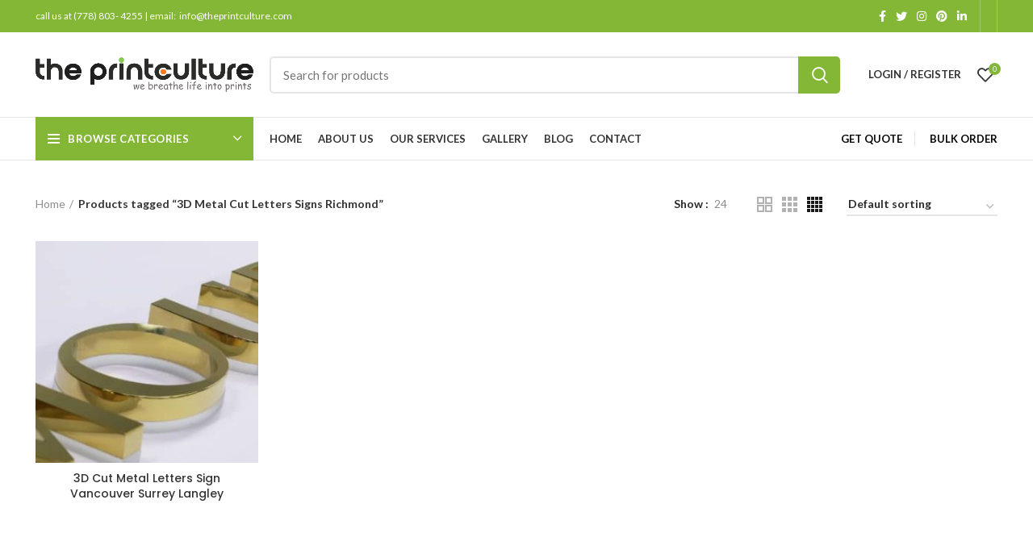

--- FILE ---
content_type: text/html; charset=UTF-8
request_url: https://theprintculture.com/product-tag/3d-metal-cut-letters-signs-richmond/
body_size: 25472
content:
<!DOCTYPE html>
<html lang="en-US">
<head><meta charset="UTF-8"><script>if(navigator.userAgent.match(/MSIE|Internet Explorer/i)||navigator.userAgent.match(/Trident\/7\..*?rv:11/i)){var href=document.location.href;if(!href.match(/[?&]nowprocket/)){if(href.indexOf("?")==-1){if(href.indexOf("#")==-1){document.location.href=href+"?nowprocket=1"}else{document.location.href=href.replace("#","?nowprocket=1#")}}else{if(href.indexOf("#")==-1){document.location.href=href+"&nowprocket=1"}else{document.location.href=href.replace("#","&nowprocket=1#")}}}}</script><script>class RocketLazyLoadScripts{constructor(e){this.triggerEvents=e,this.eventOptions={passive:!0},this.userEventListener=this.triggerListener.bind(this),this.delayedScripts={normal:[],async:[],defer:[]},this.allJQueries=[]}_addUserInteractionListener(e){this.triggerEvents.forEach((t=>window.addEventListener(t,e.userEventListener,e.eventOptions)))}_removeUserInteractionListener(e){this.triggerEvents.forEach((t=>window.removeEventListener(t,e.userEventListener,e.eventOptions)))}triggerListener(){this._removeUserInteractionListener(this),"loading"===document.readyState?document.addEventListener("DOMContentLoaded",this._loadEverythingNow.bind(this)):this._loadEverythingNow()}async _loadEverythingNow(){this._delayEventListeners(),this._delayJQueryReady(this),this._handleDocumentWrite(),this._registerAllDelayedScripts(),this._preloadAllScripts(),await this._loadScriptsFromList(this.delayedScripts.normal),await this._loadScriptsFromList(this.delayedScripts.defer),await this._loadScriptsFromList(this.delayedScripts.async),await this._triggerDOMContentLoaded(),await this._triggerWindowLoad(),window.dispatchEvent(new Event("rocket-allScriptsLoaded"))}_registerAllDelayedScripts(){document.querySelectorAll("script[type=rocketlazyloadscript]").forEach((e=>{e.hasAttribute("src")?e.hasAttribute("async")&&!1!==e.async?this.delayedScripts.async.push(e):e.hasAttribute("defer")&&!1!==e.defer||"module"===e.getAttribute("data-rocket-type")?this.delayedScripts.defer.push(e):this.delayedScripts.normal.push(e):this.delayedScripts.normal.push(e)}))}async _transformScript(e){return await this._requestAnimFrame(),new Promise((t=>{const n=document.createElement("script");let r;[...e.attributes].forEach((e=>{let t=e.nodeName;"type"!==t&&("data-rocket-type"===t&&(t="type",r=e.nodeValue),n.setAttribute(t,e.nodeValue))})),e.hasAttribute("src")?(n.addEventListener("load",t),n.addEventListener("error",t)):(n.text=e.text,t()),e.parentNode.replaceChild(n,e)}))}async _loadScriptsFromList(e){const t=e.shift();return t?(await this._transformScript(t),this._loadScriptsFromList(e)):Promise.resolve()}_preloadAllScripts(){var e=document.createDocumentFragment();[...this.delayedScripts.normal,...this.delayedScripts.defer,...this.delayedScripts.async].forEach((t=>{const n=t.getAttribute("src");if(n){const t=document.createElement("link");t.href=n,t.rel="preload",t.as="script",e.appendChild(t)}})),document.head.appendChild(e)}_delayEventListeners(){let e={};function t(t,n){!function(t){function n(n){return e[t].eventsToRewrite.indexOf(n)>=0?"rocket-"+n:n}e[t]||(e[t]={originalFunctions:{add:t.addEventListener,remove:t.removeEventListener},eventsToRewrite:[]},t.addEventListener=function(){arguments[0]=n(arguments[0]),e[t].originalFunctions.add.apply(t,arguments)},t.removeEventListener=function(){arguments[0]=n(arguments[0]),e[t].originalFunctions.remove.apply(t,arguments)})}(t),e[t].eventsToRewrite.push(n)}function n(e,t){let n=e[t];Object.defineProperty(e,t,{get:()=>n||function(){},set(r){e["rocket"+t]=n=r}})}t(document,"DOMContentLoaded"),t(window,"DOMContentLoaded"),t(window,"load"),t(window,"pageshow"),t(document,"readystatechange"),n(document,"onreadystatechange"),n(window,"onload"),n(window,"onpageshow")}_delayJQueryReady(e){let t=window.jQuery;Object.defineProperty(window,"jQuery",{get:()=>t,set(n){if(n&&n.fn&&!e.allJQueries.includes(n)){n.fn.ready=n.fn.init.prototype.ready=function(t){e.domReadyFired?t.bind(document)(n):document.addEventListener("rocket-DOMContentLoaded",(()=>t.bind(document)(n)))};const t=n.fn.on;n.fn.on=n.fn.init.prototype.on=function(){if(this[0]===window){function e(e){return e.split(" ").map((e=>"load"===e||0===e.indexOf("load.")?"rocket-jquery-load":e)).join(" ")}"string"==typeof arguments[0]||arguments[0]instanceof String?arguments[0]=e(arguments[0]):"object"==typeof arguments[0]&&Object.keys(arguments[0]).forEach((t=>{delete Object.assign(arguments[0],{[e(t)]:arguments[0][t]})[t]}))}return t.apply(this,arguments),this},e.allJQueries.push(n)}t=n}})}async _triggerDOMContentLoaded(){this.domReadyFired=!0,await this._requestAnimFrame(),document.dispatchEvent(new Event("rocket-DOMContentLoaded")),await this._requestAnimFrame(),window.dispatchEvent(new Event("rocket-DOMContentLoaded")),await this._requestAnimFrame(),document.dispatchEvent(new Event("rocket-readystatechange")),await this._requestAnimFrame(),document.rocketonreadystatechange&&document.rocketonreadystatechange()}async _triggerWindowLoad(){await this._requestAnimFrame(),window.dispatchEvent(new Event("rocket-load")),await this._requestAnimFrame(),window.rocketonload&&window.rocketonload(),await this._requestAnimFrame(),this.allJQueries.forEach((e=>e(window).trigger("rocket-jquery-load"))),window.dispatchEvent(new Event("rocket-pageshow")),await this._requestAnimFrame(),window.rocketonpageshow&&window.rocketonpageshow()}_handleDocumentWrite(){const e=new Map;document.write=document.writeln=function(t){const n=document.currentScript,r=document.createRange(),i=n.parentElement;let o=e.get(n);void 0===o&&(o=n.nextSibling,e.set(n,o));const a=document.createDocumentFragment();r.setStart(a,0),a.appendChild(r.createContextualFragment(t)),i.insertBefore(a,o)}}async _requestAnimFrame(){return new Promise((e=>requestAnimationFrame(e)))}static run(){const e=new RocketLazyLoadScripts(["keydown","mousemove","touchmove","touchstart","touchend","wheel"]);e._addUserInteractionListener(e)}}RocketLazyLoadScripts.run();</script>
	
	<link rel="profile" href="http://gmpg.org/xfn/11">
	<link rel="pingback" href="https://theprintculture.com/xmlrpc.php">

			<script type="rocketlazyloadscript">window.MSInputMethodContext && document.documentMode && document.write('<script src="https://theprintculture.com/wp-content/themes/woodmart/js/libs/ie11CustomProperties.min.js" defer><\/script>');</script>
		<meta name='robots' content='index, follow, max-image-preview:large, max-snippet:-1, max-video-preview:-1' />
	<style>img:is([sizes="auto" i], [sizes^="auto," i]) { contain-intrinsic-size: 3000px 1500px }</style>
	
<!-- Google Tag Manager for WordPress by gtm4wp.com -->
<script data-cfasync="false" data-pagespeed-no-defer>
	var gtm4wp_datalayer_name = "dataLayer";
	var dataLayer = dataLayer || [];
</script>
<!-- End Google Tag Manager for WordPress by gtm4wp.com -->
	<!-- This site is optimized with the Yoast SEO Premium plugin v16.2 (Yoast SEO v21.0) - https://yoast.com/wordpress/plugins/seo/ -->
	<title>3D Metal Cut Letters Signs Richmond | The Print Culture</title><link rel="preload" as="style" href="https://fonts.googleapis.com/css?family=Lato%3A400%2C700%7CPoppins%3A400%2C600%2C500&#038;display=swap" /><link rel="stylesheet" href="https://fonts.googleapis.com/css?family=Lato%3A400%2C700%7CPoppins%3A400%2C600%2C500&#038;display=swap" media="print" onload="this.media='all'" /><noscript><link rel="stylesheet" href="https://fonts.googleapis.com/css?family=Lato%3A400%2C700%7CPoppins%3A400%2C600%2C500&#038;display=swap" /></noscript><link rel="stylesheet" href="https://theprintculture.com/wp-content/cache/min/1/46b7abc4543acdaf877a9edef7b0b0c5.css" media="all" data-minify="1" />
	<meta name="description" content="3D Metal Cut Letters Signs Richmond - The Print Culture provide 3D Metal Cut Letters Signs Richmond. Contact now for details." />
	<link rel="canonical" href="https://theprintculture.com/product-tag/3d-metal-cut-letters-signs-richmond/" />
	<meta property="og:locale" content="en_US" />
	<meta property="og:type" content="article" />
	<meta property="og:title" content="3D Metal Cut Letters Signs Richmond | The Print Culture" />
	<meta property="og:description" content="3D Metal Cut Letters Signs Richmond - The Print Culture provide 3D Metal Cut Letters Signs Richmond. Contact now for details." />
	<meta property="og:url" content="https://theprintculture.com/product-tag/3d-metal-cut-letters-signs-richmond/" />
	<meta property="og:site_name" content="the printculture" />
	<meta name="twitter:card" content="summary_large_image" />
	<script type="application/ld+json" class="yoast-schema-graph">{"@context":"https://schema.org","@graph":[{"@type":"CollectionPage","@id":"https://theprintculture.com/product-tag/3d-metal-cut-letters-signs-richmond/","url":"https://theprintculture.com/product-tag/3d-metal-cut-letters-signs-richmond/","name":"3D Metal Cut Letters Signs Richmond | The Print Culture","isPartOf":{"@id":"https://theprintculture.com/#website"},"primaryImageOfPage":{"@id":"https://theprintculture.com/product-tag/3d-metal-cut-letters-signs-richmond/#primaryimage"},"image":{"@id":"https://theprintculture.com/product-tag/3d-metal-cut-letters-signs-richmond/#primaryimage"},"thumbnailUrl":"https://theprintculture.com/wp-content/uploads/2023/02/WhatsApp-Image-2023-02-05-at-11.54.45-AM.jpeg","description":"3D Metal Cut Letters Signs Richmond - The Print Culture provide 3D Metal Cut Letters Signs Richmond. Contact now for details.","breadcrumb":{"@id":"https://theprintculture.com/product-tag/3d-metal-cut-letters-signs-richmond/#breadcrumb"},"inLanguage":"en-US"},{"@type":"ImageObject","inLanguage":"en-US","@id":"https://theprintculture.com/product-tag/3d-metal-cut-letters-signs-richmond/#primaryimage","url":"https://theprintculture.com/wp-content/uploads/2023/02/WhatsApp-Image-2023-02-05-at-11.54.45-AM.jpeg","contentUrl":"https://theprintculture.com/wp-content/uploads/2023/02/WhatsApp-Image-2023-02-05-at-11.54.45-AM.jpeg","width":668,"height":322,"caption":"3D Metal Cut Letters for Reception. Vancouver"},{"@type":"BreadcrumbList","@id":"https://theprintculture.com/product-tag/3d-metal-cut-letters-signs-richmond/#breadcrumb","itemListElement":[{"@type":"ListItem","position":1,"name":"Home","item":"https://theprintculture.com/"},{"@type":"ListItem","position":2,"name":"3D Metal Cut Letters Signs Richmond"}]},{"@type":"WebSite","@id":"https://theprintculture.com/#website","url":"https://theprintculture.com/","name":"the printculture","description":"We breathe life into print","publisher":{"@id":"https://theprintculture.com/#organization"},"potentialAction":[{"@type":"SearchAction","target":{"@type":"EntryPoint","urlTemplate":"https://theprintculture.com/?s={search_term_string}"},"query-input":"required name=search_term_string"}],"inLanguage":"en-US"},{"@type":["Organization","Place"],"@id":"https://theprintculture.com/#organization","name":"the printculture","url":"https://theprintculture.com/","logo":{"@id":"https://theprintculture.com/product-tag/3d-metal-cut-letters-signs-richmond/#local-main-organization-logo"},"image":{"@id":"https://theprintculture.com/product-tag/3d-metal-cut-letters-signs-richmond/#local-main-organization-logo"},"address":{"@id":"https://theprintculture.com/product-tag/3d-metal-cut-letters-signs-richmond/#local-main-place-address"},"telephone":["9731758822"],"openingHoursSpecification":[{"@type":"OpeningHoursSpecification","dayOfWeek":["Monday","Tuesday","Wednesday","Thursday","Friday","Saturday","Sunday"],"opens":"09:00","closes":"17:00"}],"email":"manishrbhatia@gmail.com"},{"@type":"PostalAddress","@id":"https://theprintculture.com/product-tag/3d-metal-cut-letters-signs-richmond/#local-main-place-address","streetAddress":"109 19181 34A AVE SURREY BC V3Z027","addressLocality":"Surrey","postalCode":"V3Z027","addressRegion":"British Columbia","addressCountry":"CA"},{"@type":"ImageObject","inLanguage":"en-US","@id":"https://theprintculture.com/product-tag/3d-metal-cut-letters-signs-richmond/#local-main-organization-logo","url":"https://theprintculture.com/wp-content/uploads/2021/07/LOGO.png","contentUrl":"https://theprintculture.com/wp-content/uploads/2021/07/LOGO.png","width":1483,"height":234,"caption":"the printculture"}]}</script>
	<meta name="geo.placename" content="Surrey" />
	<meta name="geo.region" content="Canada" />
	<!-- / Yoast SEO Premium plugin. -->


<link rel='dns-prefetch' href='//www.googletagmanager.com' />
<link rel='dns-prefetch' href='//use.fontawesome.com' />
<link rel='dns-prefetch' href='//fonts.googleapis.com' />
<link href='https://fonts.gstatic.com' crossorigin rel='preconnect' />
<link rel="alternate" type="application/rss+xml" title="the printculture &raquo; Feed" href="https://theprintculture.com/feed/" />
<link rel="alternate" type="application/rss+xml" title="the printculture &raquo; 3D Metal Cut Letters Signs Richmond Tag Feed" href="https://theprintculture.com/product-tag/3d-metal-cut-letters-signs-richmond/feed/" />

<style id='classic-theme-styles-inline-css' type='text/css'>
/*! This file is auto-generated */
.wp-block-button__link{color:#fff;background-color:#32373c;border-radius:9999px;box-shadow:none;text-decoration:none;padding:calc(.667em + 2px) calc(1.333em + 2px);font-size:1.125em}.wp-block-file__button{background:#32373c;color:#fff;text-decoration:none}
</style>
<style id='safe-svg-svg-icon-style-inline-css' type='text/css'>
.safe-svg-cover{text-align:center}.safe-svg-cover .safe-svg-inside{display:inline-block;max-width:100%}.safe-svg-cover svg{height:100%;max-height:100%;max-width:100%;width:100%}

</style>


<style id='global-styles-inline-css' type='text/css'>
:root{--wp--preset--aspect-ratio--square: 1;--wp--preset--aspect-ratio--4-3: 4/3;--wp--preset--aspect-ratio--3-4: 3/4;--wp--preset--aspect-ratio--3-2: 3/2;--wp--preset--aspect-ratio--2-3: 2/3;--wp--preset--aspect-ratio--16-9: 16/9;--wp--preset--aspect-ratio--9-16: 9/16;--wp--preset--color--black: #000000;--wp--preset--color--cyan-bluish-gray: #abb8c3;--wp--preset--color--white: #ffffff;--wp--preset--color--pale-pink: #f78da7;--wp--preset--color--vivid-red: #cf2e2e;--wp--preset--color--luminous-vivid-orange: #ff6900;--wp--preset--color--luminous-vivid-amber: #fcb900;--wp--preset--color--light-green-cyan: #7bdcb5;--wp--preset--color--vivid-green-cyan: #00d084;--wp--preset--color--pale-cyan-blue: #8ed1fc;--wp--preset--color--vivid-cyan-blue: #0693e3;--wp--preset--color--vivid-purple: #9b51e0;--wp--preset--gradient--vivid-cyan-blue-to-vivid-purple: linear-gradient(135deg,rgba(6,147,227,1) 0%,rgb(155,81,224) 100%);--wp--preset--gradient--light-green-cyan-to-vivid-green-cyan: linear-gradient(135deg,rgb(122,220,180) 0%,rgb(0,208,130) 100%);--wp--preset--gradient--luminous-vivid-amber-to-luminous-vivid-orange: linear-gradient(135deg,rgba(252,185,0,1) 0%,rgba(255,105,0,1) 100%);--wp--preset--gradient--luminous-vivid-orange-to-vivid-red: linear-gradient(135deg,rgba(255,105,0,1) 0%,rgb(207,46,46) 100%);--wp--preset--gradient--very-light-gray-to-cyan-bluish-gray: linear-gradient(135deg,rgb(238,238,238) 0%,rgb(169,184,195) 100%);--wp--preset--gradient--cool-to-warm-spectrum: linear-gradient(135deg,rgb(74,234,220) 0%,rgb(151,120,209) 20%,rgb(207,42,186) 40%,rgb(238,44,130) 60%,rgb(251,105,98) 80%,rgb(254,248,76) 100%);--wp--preset--gradient--blush-light-purple: linear-gradient(135deg,rgb(255,206,236) 0%,rgb(152,150,240) 100%);--wp--preset--gradient--blush-bordeaux: linear-gradient(135deg,rgb(254,205,165) 0%,rgb(254,45,45) 50%,rgb(107,0,62) 100%);--wp--preset--gradient--luminous-dusk: linear-gradient(135deg,rgb(255,203,112) 0%,rgb(199,81,192) 50%,rgb(65,88,208) 100%);--wp--preset--gradient--pale-ocean: linear-gradient(135deg,rgb(255,245,203) 0%,rgb(182,227,212) 50%,rgb(51,167,181) 100%);--wp--preset--gradient--electric-grass: linear-gradient(135deg,rgb(202,248,128) 0%,rgb(113,206,126) 100%);--wp--preset--gradient--midnight: linear-gradient(135deg,rgb(2,3,129) 0%,rgb(40,116,252) 100%);--wp--preset--font-size--small: 13px;--wp--preset--font-size--medium: 20px;--wp--preset--font-size--large: 36px;--wp--preset--font-size--x-large: 42px;--wp--preset--spacing--20: 0.44rem;--wp--preset--spacing--30: 0.67rem;--wp--preset--spacing--40: 1rem;--wp--preset--spacing--50: 1.5rem;--wp--preset--spacing--60: 2.25rem;--wp--preset--spacing--70: 3.38rem;--wp--preset--spacing--80: 5.06rem;--wp--preset--shadow--natural: 6px 6px 9px rgba(0, 0, 0, 0.2);--wp--preset--shadow--deep: 12px 12px 50px rgba(0, 0, 0, 0.4);--wp--preset--shadow--sharp: 6px 6px 0px rgba(0, 0, 0, 0.2);--wp--preset--shadow--outlined: 6px 6px 0px -3px rgba(255, 255, 255, 1), 6px 6px rgba(0, 0, 0, 1);--wp--preset--shadow--crisp: 6px 6px 0px rgba(0, 0, 0, 1);}:where(.is-layout-flex){gap: 0.5em;}:where(.is-layout-grid){gap: 0.5em;}body .is-layout-flex{display: flex;}.is-layout-flex{flex-wrap: wrap;align-items: center;}.is-layout-flex > :is(*, div){margin: 0;}body .is-layout-grid{display: grid;}.is-layout-grid > :is(*, div){margin: 0;}:where(.wp-block-columns.is-layout-flex){gap: 2em;}:where(.wp-block-columns.is-layout-grid){gap: 2em;}:where(.wp-block-post-template.is-layout-flex){gap: 1.25em;}:where(.wp-block-post-template.is-layout-grid){gap: 1.25em;}.has-black-color{color: var(--wp--preset--color--black) !important;}.has-cyan-bluish-gray-color{color: var(--wp--preset--color--cyan-bluish-gray) !important;}.has-white-color{color: var(--wp--preset--color--white) !important;}.has-pale-pink-color{color: var(--wp--preset--color--pale-pink) !important;}.has-vivid-red-color{color: var(--wp--preset--color--vivid-red) !important;}.has-luminous-vivid-orange-color{color: var(--wp--preset--color--luminous-vivid-orange) !important;}.has-luminous-vivid-amber-color{color: var(--wp--preset--color--luminous-vivid-amber) !important;}.has-light-green-cyan-color{color: var(--wp--preset--color--light-green-cyan) !important;}.has-vivid-green-cyan-color{color: var(--wp--preset--color--vivid-green-cyan) !important;}.has-pale-cyan-blue-color{color: var(--wp--preset--color--pale-cyan-blue) !important;}.has-vivid-cyan-blue-color{color: var(--wp--preset--color--vivid-cyan-blue) !important;}.has-vivid-purple-color{color: var(--wp--preset--color--vivid-purple) !important;}.has-black-background-color{background-color: var(--wp--preset--color--black) !important;}.has-cyan-bluish-gray-background-color{background-color: var(--wp--preset--color--cyan-bluish-gray) !important;}.has-white-background-color{background-color: var(--wp--preset--color--white) !important;}.has-pale-pink-background-color{background-color: var(--wp--preset--color--pale-pink) !important;}.has-vivid-red-background-color{background-color: var(--wp--preset--color--vivid-red) !important;}.has-luminous-vivid-orange-background-color{background-color: var(--wp--preset--color--luminous-vivid-orange) !important;}.has-luminous-vivid-amber-background-color{background-color: var(--wp--preset--color--luminous-vivid-amber) !important;}.has-light-green-cyan-background-color{background-color: var(--wp--preset--color--light-green-cyan) !important;}.has-vivid-green-cyan-background-color{background-color: var(--wp--preset--color--vivid-green-cyan) !important;}.has-pale-cyan-blue-background-color{background-color: var(--wp--preset--color--pale-cyan-blue) !important;}.has-vivid-cyan-blue-background-color{background-color: var(--wp--preset--color--vivid-cyan-blue) !important;}.has-vivid-purple-background-color{background-color: var(--wp--preset--color--vivid-purple) !important;}.has-black-border-color{border-color: var(--wp--preset--color--black) !important;}.has-cyan-bluish-gray-border-color{border-color: var(--wp--preset--color--cyan-bluish-gray) !important;}.has-white-border-color{border-color: var(--wp--preset--color--white) !important;}.has-pale-pink-border-color{border-color: var(--wp--preset--color--pale-pink) !important;}.has-vivid-red-border-color{border-color: var(--wp--preset--color--vivid-red) !important;}.has-luminous-vivid-orange-border-color{border-color: var(--wp--preset--color--luminous-vivid-orange) !important;}.has-luminous-vivid-amber-border-color{border-color: var(--wp--preset--color--luminous-vivid-amber) !important;}.has-light-green-cyan-border-color{border-color: var(--wp--preset--color--light-green-cyan) !important;}.has-vivid-green-cyan-border-color{border-color: var(--wp--preset--color--vivid-green-cyan) !important;}.has-pale-cyan-blue-border-color{border-color: var(--wp--preset--color--pale-cyan-blue) !important;}.has-vivid-cyan-blue-border-color{border-color: var(--wp--preset--color--vivid-cyan-blue) !important;}.has-vivid-purple-border-color{border-color: var(--wp--preset--color--vivid-purple) !important;}.has-vivid-cyan-blue-to-vivid-purple-gradient-background{background: var(--wp--preset--gradient--vivid-cyan-blue-to-vivid-purple) !important;}.has-light-green-cyan-to-vivid-green-cyan-gradient-background{background: var(--wp--preset--gradient--light-green-cyan-to-vivid-green-cyan) !important;}.has-luminous-vivid-amber-to-luminous-vivid-orange-gradient-background{background: var(--wp--preset--gradient--luminous-vivid-amber-to-luminous-vivid-orange) !important;}.has-luminous-vivid-orange-to-vivid-red-gradient-background{background: var(--wp--preset--gradient--luminous-vivid-orange-to-vivid-red) !important;}.has-very-light-gray-to-cyan-bluish-gray-gradient-background{background: var(--wp--preset--gradient--very-light-gray-to-cyan-bluish-gray) !important;}.has-cool-to-warm-spectrum-gradient-background{background: var(--wp--preset--gradient--cool-to-warm-spectrum) !important;}.has-blush-light-purple-gradient-background{background: var(--wp--preset--gradient--blush-light-purple) !important;}.has-blush-bordeaux-gradient-background{background: var(--wp--preset--gradient--blush-bordeaux) !important;}.has-luminous-dusk-gradient-background{background: var(--wp--preset--gradient--luminous-dusk) !important;}.has-pale-ocean-gradient-background{background: var(--wp--preset--gradient--pale-ocean) !important;}.has-electric-grass-gradient-background{background: var(--wp--preset--gradient--electric-grass) !important;}.has-midnight-gradient-background{background: var(--wp--preset--gradient--midnight) !important;}.has-small-font-size{font-size: var(--wp--preset--font-size--small) !important;}.has-medium-font-size{font-size: var(--wp--preset--font-size--medium) !important;}.has-large-font-size{font-size: var(--wp--preset--font-size--large) !important;}.has-x-large-font-size{font-size: var(--wp--preset--font-size--x-large) !important;}
:where(.wp-block-post-template.is-layout-flex){gap: 1.25em;}:where(.wp-block-post-template.is-layout-grid){gap: 1.25em;}
:where(.wp-block-columns.is-layout-flex){gap: 2em;}:where(.wp-block-columns.is-layout-grid){gap: 2em;}
:root :where(.wp-block-pullquote){font-size: 1.5em;line-height: 1.6;}
</style>




<style id='crp-style-rounded-thumbs-inline-css' type='text/css'>

			.crp_related.crp-rounded-thumbs a {
			  width: 150px;
			  height: 150px;
			  text-decoration: none;
			}
			.crp_related.crp-rounded-thumbs img {
			  max-width: 150px;
			  margin: auto;
			}
			.crp_related.crp-rounded-thumbs .crp_title {
			  width: 100%;
			}
			
</style>

<style id='woocommerce-inline-inline-css' type='text/css'>
.woocommerce form .form-row .required { visibility: visible; }
</style>







































<script type="rocketlazyloadscript" data-rocket-type="text/javascript" src="https://theprintculture.com/wp-includes/js/jquery/jquery.min.js?ver=3.7.1" id="jquery-core-js"></script>
<script type="rocketlazyloadscript" data-rocket-type="text/javascript" src="https://theprintculture.com/wp-includes/js/jquery/jquery-migrate.min.js?ver=3.4.1" id="jquery-migrate-js"></script>
<script type="rocketlazyloadscript" data-rocket-type="text/javascript" src="https://theprintculture.com/wp-content/plugins/woocommerce/assets/js/jquery-blockui/jquery.blockUI.min.js?ver=2.7.0-wc.6.7.0" id="jquery-blockui-js" defer></script>
<script type="text/javascript" id="wc-add-to-cart-js-extra">
/* <![CDATA[ */
var wc_add_to_cart_params = {"ajax_url":"\/wp-admin\/admin-ajax.php","wc_ajax_url":"\/?wc-ajax=%%endpoint%%","i18n_view_cart":"View cart","cart_url":"https:\/\/theprintculture.com\/cart\/","is_cart":"","cart_redirect_after_add":"no"};
/* ]]> */
</script>
<script type="rocketlazyloadscript" data-rocket-type="text/javascript" src="https://theprintculture.com/wp-content/plugins/woocommerce/assets/js/frontend/add-to-cart.min.js?ver=6.7.0" id="wc-add-to-cart-js" defer></script>
<script type="rocketlazyloadscript" data-rocket-type="text/javascript" src="https://theprintculture.com/wp-content/plugins/js_composer/assets/js/vendors/woocommerce-add-to-cart.js?ver=6.8.0" id="vc_woocommerce-add-to-cart-js-js" defer></script>

<!-- Google Analytics snippet added by Site Kit -->
<script type="rocketlazyloadscript" data-rocket-type="text/javascript" src="https://www.googletagmanager.com/gtag/js?id=UA-227754646-1" id="google_gtagjs-js" async></script>
<script type="rocketlazyloadscript" data-rocket-type="text/javascript" id="google_gtagjs-js-after">
/* <![CDATA[ */
window.dataLayer = window.dataLayer || [];function gtag(){dataLayer.push(arguments);}
gtag('set', 'linker', {"domains":["theprintculture.com"]} );
gtag("js", new Date());
gtag("set", "developer_id.dZTNiMT", true);
gtag("config", "UA-227754646-1", {"anonymize_ip":true});
gtag("config", "G-2CL8864RD8");
/* ]]> */
</script>

<!-- End Google Analytics snippet added by Site Kit -->
<script type="rocketlazyloadscript" data-rocket-type="text/javascript" src="https://theprintculture.com/wp-content/themes/woodmart/js/libs/device.min.js?ver=6.2.4" id="wd-device-library-js" defer></script>
<link rel="https://api.w.org/" href="https://theprintculture.com/wp-json/" /><link rel="alternate" title="JSON" type="application/json" href="https://theprintculture.com/wp-json/wp/v2/product_tag/473" /><link rel="EditURI" type="application/rsd+xml" title="RSD" href="https://theprintculture.com/xmlrpc.php?rsd" />
<meta name="generator" content="WordPress 6.8.1" />
<meta name="generator" content="WooCommerce 6.7.0" />
<meta name="generator" content="Site Kit by Google 1.108.0" /><!-- HFCM by 99 Robots - Snippet # 1: google search console -->
<meta name="google-site-verification" content="36PjIcrQUTejB6qxSJEw80fYen1WFkcciqsx0Qw6DsY" />
<!-- /end HFCM by 99 Robots -->
<!-- HFCM by 99 Robots - Snippet # 2: phone_conversion_number -->
<script type="rocketlazyloadscript">
  gtag('config', 'AW-340728815/KJ_zCMe58NQCEO-3vKIB', {
    'phone_conversion_number': '(778) 803-4255'
  });
</script>

<!-- /end HFCM by 99 Robots -->
<!-- HFCM by 99 Robots - Snippet # 3: Global Site Tag -->
<!-- Global site tag (gtag.js) - Google Ads: 340728815 -->
<script type="rocketlazyloadscript" async src="https://www.googletagmanager.com/gtag/js?id=AW-340728815"></script>
<script type="rocketlazyloadscript">
  window.dataLayer = window.dataLayer || [];
  function gtag(){dataLayer.push(arguments);}
  gtag('js', new Date());

  gtag('config', 'AW-340728815');
	gtag('config', 'AW-10778323973');
</script>
<!-- /end HFCM by 99 Robots -->
<!-- HFCM by 99 Robots - Snippet # 4: All Device Width Adjust -->
<meta name="viewport" content="width=device-width,initial-scale=1.0">

<!-- /end HFCM by 99 Robots -->
<!-- HFCM by 99 Robots - Snippet # 5:  -->
<meta name="p:domain_verify" content="299a4cecebc8e180e0c884b16b268ab2"/>
<!-- /end HFCM by 99 Robots -->

<!-- Google Tag Manager for WordPress by gtm4wp.com -->
<!-- GTM Container placement set to manual -->
<script data-cfasync="false" data-pagespeed-no-defer type="text/javascript">
	var dataLayer_content = {"pagePostType":"product","pagePostType2":"tax-product","pageCategory":[]};
	dataLayer.push( dataLayer_content );
</script>
<script type="rocketlazyloadscript" data-cfasync="false">
(function(w,d,s,l,i){w[l]=w[l]||[];w[l].push({'gtm.start':
new Date().getTime(),event:'gtm.js'});var f=d.getElementsByTagName(s)[0],
j=d.createElement(s),dl=l!='dataLayer'?'&l='+l:'';j.async=true;j.src=
'//www.googletagmanager.com/gtm.js?id='+i+dl;f.parentNode.insertBefore(j,f);
})(window,document,'script','dataLayer','GTM-5TJHTCH');
</script>
<!-- End Google Tag Manager -->
<!-- End Google Tag Manager for WordPress by gtm4wp.com -->					<meta name="viewport" content="width=device-width, initial-scale=1">
										<noscript><style>.woocommerce-product-gallery{ opacity: 1 !important; }</style></noscript>
	<meta name="generator" content="Powered by WPBakery Page Builder - drag and drop page builder for WordPress."/>
<meta name="generator" content="Powered by Slider Revolution 6.5.13 - responsive, Mobile-Friendly Slider Plugin for WordPress with comfortable drag and drop interface." />
<link rel="icon" href="https://theprintculture.com/wp-content/uploads/2021/07/cropped-Short-Logo_tpc-e1625746930803-32x32.png" sizes="32x32" />
<link rel="icon" href="https://theprintculture.com/wp-content/uploads/2021/07/cropped-Short-Logo_tpc-e1625746930803-192x192.png" sizes="192x192" />
<link rel="apple-touch-icon" href="https://theprintculture.com/wp-content/uploads/2021/07/cropped-Short-Logo_tpc-e1625746930803-180x180.png" />
<meta name="msapplication-TileImage" content="https://theprintculture.com/wp-content/uploads/2021/07/cropped-Short-Logo_tpc-e1625746930803-270x270.png" />
<script type="rocketlazyloadscript">function setREVStartSize(e){
			//window.requestAnimationFrame(function() {
				window.RSIW = window.RSIW===undefined ? window.innerWidth : window.RSIW;
				window.RSIH = window.RSIH===undefined ? window.innerHeight : window.RSIH;
				try {
					var pw = document.getElementById(e.c).parentNode.offsetWidth,
						newh;
					pw = pw===0 || isNaN(pw) ? window.RSIW : pw;
					e.tabw = e.tabw===undefined ? 0 : parseInt(e.tabw);
					e.thumbw = e.thumbw===undefined ? 0 : parseInt(e.thumbw);
					e.tabh = e.tabh===undefined ? 0 : parseInt(e.tabh);
					e.thumbh = e.thumbh===undefined ? 0 : parseInt(e.thumbh);
					e.tabhide = e.tabhide===undefined ? 0 : parseInt(e.tabhide);
					e.thumbhide = e.thumbhide===undefined ? 0 : parseInt(e.thumbhide);
					e.mh = e.mh===undefined || e.mh=="" || e.mh==="auto" ? 0 : parseInt(e.mh,0);
					if(e.layout==="fullscreen" || e.l==="fullscreen")
						newh = Math.max(e.mh,window.RSIH);
					else{
						e.gw = Array.isArray(e.gw) ? e.gw : [e.gw];
						for (var i in e.rl) if (e.gw[i]===undefined || e.gw[i]===0) e.gw[i] = e.gw[i-1];
						e.gh = e.el===undefined || e.el==="" || (Array.isArray(e.el) && e.el.length==0)? e.gh : e.el;
						e.gh = Array.isArray(e.gh) ? e.gh : [e.gh];
						for (var i in e.rl) if (e.gh[i]===undefined || e.gh[i]===0) e.gh[i] = e.gh[i-1];
											
						var nl = new Array(e.rl.length),
							ix = 0,
							sl;
						e.tabw = e.tabhide>=pw ? 0 : e.tabw;
						e.thumbw = e.thumbhide>=pw ? 0 : e.thumbw;
						e.tabh = e.tabhide>=pw ? 0 : e.tabh;
						e.thumbh = e.thumbhide>=pw ? 0 : e.thumbh;
						for (var i in e.rl) nl[i] = e.rl[i]<window.RSIW ? 0 : e.rl[i];
						sl = nl[0];
						for (var i in nl) if (sl>nl[i] && nl[i]>0) { sl = nl[i]; ix=i;}
						var m = pw>(e.gw[ix]+e.tabw+e.thumbw) ? 1 : (pw-(e.tabw+e.thumbw)) / (e.gw[ix]);
						newh =  (e.gh[ix] * m) + (e.tabh + e.thumbh);
					}
					var el = document.getElementById(e.c);
					if (el!==null && el) el.style.height = newh+"px";
					el = document.getElementById(e.c+"_wrapper");
					if (el!==null && el) {
						el.style.height = newh+"px";
						el.style.display = "block";
					}
				} catch(e){
					console.log("Failure at Presize of Slider:" + e)
				}
			//});
		  };</script>
		<style type="text/css" id="wp-custom-css">
			body.page-id-3786 #masthead {display :none; }		</style>
		<style>
		
		</style><noscript><style> .wpb_animate_when_almost_visible { opacity: 1; }</style></noscript><noscript><style id="rocket-lazyload-nojs-css">.rll-youtube-player, [data-lazy-src]{display:none !important;}</style></noscript>	<script type='application/ld+json'>
        {
            "@context": "http://schema.org",
            "@type": "Review",
            "author": {
                "@type": "Person",
                "name": "The Print Culture",
                "sameAs": "GOOGLE-PLUS-LINK"
            },
            "url": "<data:blog.canonicalUrl/>",
            "datePublished": "2021-01-26T20:00",
            "publisher": {	
                "@type": "Organization",
                "name": "The Print Culture",
                "sameAs": "https://theprintculture.com/"
            },
            "description": "<data:blog.metaDescription/>",
            "inLanguage": "en",
            "itemReviewed": {
                "@type": "Product",
                "name": "<data:blog.pageName/>",
                "sameAs": "<data:blog.canonicalUrl/>",
                "image": "<data:blog.postImageThumbnailUrl/>",
                "aggregateRating": {
                    "@type": "AggregateRating",
                    "ratingValue": "5",
                    "bestRating": "5",
                    "ratingCount": "15237"
                }	
            }
        }
        </script>
</head>

<body class="archive tax-product_tag term-3d-metal-cut-letters-signs-richmond term-473 wp-theme-woodmart theme-woodmart woocommerce woocommerce-page woocommerce-no-js wrapper-full-width  form-style-semi-rounded  form-border-width-2 categories-accordion-on woodmart-archive-shop woodmart-ajax-shop-on offcanvas-sidebar-mobile offcanvas-sidebar-tablet notifications-sticky wpb-js-composer js-comp-ver-6.8.0 vc_responsive">
			<script type="rocketlazyloadscript" data-rocket-type="text/javascript" id="wd-flicker-fix">// Flicker fix.</script>
<!-- GTM Container placement set to manual -->
<!-- Google Tag Manager (noscript) -->
				<noscript><iframe src="https://www.googletagmanager.com/ns.html?id=GTM-5TJHTCH" height="0" width="0" style="display:none;visibility:hidden" aria-hidden="true"></iframe></noscript>
<!-- End Google Tag Manager (noscript) -->	
	
	<div class="website-wrapper">
									<header class="whb-header whb-sticky-shadow whb-scroll-slide whb-sticky-clone">
					<div class="whb-main-header">
	
<div class="whb-row whb-top-bar whb-not-sticky-row whb-with-bg whb-without-border whb-color-light whb-flex-flex-middle">
	<div class="container">
		<div class="whb-flex-row whb-top-bar-inner">
			<div class="whb-column whb-col-left whb-visible-lg">
	
<div class="wd-header-text set-cont-mb-s reset-last-child  whb-text-element"><span style="color: #ffffff;">call us at (778) 803- 4255 | email:  info@theprintculture.com</span></div>
</div>
<div class="whb-column whb-col-center whb-visible-lg whb-empty-column">
	</div>
<div class="whb-column whb-col-right whb-visible-lg">
	
			<div class="wd-social-icons woodmart-social-icons text-center icons-design-default icons-size- color-scheme-light social-follow social-form-circle">
									<a rel="noopener noreferrer nofollow" href="https://www.facebook.com/The-PrintCulture-110805648051628" target="_blank" class=" wd-social-icon social-facebook" aria-label="Facebook social link">
						<span class="wd-icon"></span>
											</a>
				
									<a rel="noopener noreferrer nofollow" href="https://twitter.com/ThePrintCulture" target="_blank" class=" wd-social-icon social-twitter" aria-label="Twitter social link">
						<span class="wd-icon"></span>
											</a>
				
				
									<a rel="noopener noreferrer nofollow" href="https://www.instagram.com/the.print.culture/" target="_blank" class=" wd-social-icon social-instagram" aria-label="Instagram social link">
						<span class="wd-icon"></span>
											</a>
				
				
									<a rel="noopener noreferrer nofollow" href="https://in.pinterest.com/theprintculture/_saved/" target="_blank" class=" wd-social-icon social-pinterest" aria-label="Pinterest social link">
						<span class="wd-icon"></span>
											</a>
				
				
									<a rel="noopener noreferrer nofollow" href="https://www.linkedin.com/in/theprintculture/" target="_blank" class=" wd-social-icon social-linkedin" aria-label="Linkedin social link">
						<span class="wd-icon"></span>
											</a>
				
				
				
				
				
				
				
				
				
				
								
								
				
								
				
			</div>

		<div class="wd-header-divider wd-full-height  whb-divider-element"></div>
<div class="wd-header-nav wd-header-secondary-nav text-right wd-full-height navigation-style-bordered" role="navigation">
	</div><!--END MAIN-NAV-->
<div class="wd-header-divider wd-full-height  whb-divider-element"></div></div>
<div class="whb-column whb-col-mobile whb-hidden-lg">
	
			<div class="wd-social-icons woodmart-social-icons text-center icons-design-default icons-size- color-scheme-light social-share social-form-circle">
									<a rel="noopener noreferrer nofollow" href="https://www.facebook.com/sharer/sharer.php?u=https://theprintculture.com/product/3d-cut-metal-letters-sign-vancouver-surrey-langley/" target="_blank" class=" wd-social-icon social-facebook" aria-label="Facebook social link">
						<span class="wd-icon"></span>
											</a>
				
									<a rel="noopener noreferrer nofollow" href="https://twitter.com/share?url=https://theprintculture.com/product/3d-cut-metal-letters-sign-vancouver-surrey-langley/" target="_blank" class=" wd-social-icon social-twitter" aria-label="Twitter social link">
						<span class="wd-icon"></span>
											</a>
				
				
				
				
									<a rel="noopener noreferrer nofollow" href="https://pinterest.com/pin/create/button/?url=https://theprintculture.com/product/3d-cut-metal-letters-sign-vancouver-surrey-langley/&media=https://theprintculture.com/wp-content/uploads/2023/02/WhatsApp-Image-2023-02-05-at-11.54.45-AM.jpeg&description=3D+Cut+Metal+Letters+Sign+Vancouver+Surrey+Langley" target="_blank" class=" wd-social-icon social-pinterest" aria-label="Pinterest social link">
						<span class="wd-icon"></span>
											</a>
				
				
									<a rel="noopener noreferrer nofollow" href="https://www.linkedin.com/shareArticle?mini=true&url=https://theprintculture.com/product/3d-cut-metal-letters-sign-vancouver-surrey-langley/" target="_blank" class=" wd-social-icon social-linkedin" aria-label="Linkedin social link">
						<span class="wd-icon"></span>
											</a>
				
				
				
				
				
				
				
				
				
				
								
								
				
									<a rel="noopener noreferrer nofollow" href="https://telegram.me/share/url?url=https://theprintculture.com/product/3d-cut-metal-letters-sign-vancouver-surrey-langley/" target="_blank" class=" wd-social-icon social-tg" aria-label="Telegram social link">
						<span class="wd-icon"></span>
											</a>
								
				
			</div>

		</div>
		</div>
	</div>
</div>

<div class="whb-row whb-general-header whb-not-sticky-row whb-without-bg whb-border-fullwidth whb-color-dark whb-flex-flex-middle">
	<div class="container">
		<div class="whb-flex-row whb-general-header-inner">
			<div class="whb-column whb-col-left whb-visible-lg">
	<div class="site-logo wd-switch-logo">
	<a href="https://theprintculture.com/" class="wd-logo wd-main-logo woodmart-logo woodmart-main-logo" rel="home">
		<img width="742" height="117" src="data:image/svg+xml,%3Csvg%20xmlns='http://www.w3.org/2000/svg'%20viewBox='0%200%20742%20117'%3E%3C/svg%3E" alt="the printculture" style="max-width: 270px;" data-lazy-src="https://theprintculture.com/wp-content/uploads/2021/12/LOGO.png" /><noscript><img width="742" height="117" src="https://theprintculture.com/wp-content/uploads/2021/12/LOGO.png" alt="the printculture" style="max-width: 270px;" /></noscript>	</a>
					<a href="https://theprintculture.com/" class="wd-logo wd-sticky-logo" rel="home">
			<img width="1483" height="234" src="data:image/svg+xml,%3Csvg%20xmlns='http://www.w3.org/2000/svg'%20viewBox='0%200%201483%20234'%3E%3C/svg%3E" alt="the printculture" style="max-width: 177px;" data-lazy-src="https://theprintculture.com/wp-content/uploads/2021/07/LOGO.png" /><noscript><img width="1483" height="234" src="https://theprintculture.com/wp-content/uploads/2021/07/LOGO.png" alt="the printculture" style="max-width: 177px;" /></noscript>		</a>
	</div>
</div>
<div class="whb-column whb-col-center whb-visible-lg">
				<div class="wd-search-form wd-header-search-form woodmart-search-form">
								<form role="search" method="get" class="searchform  wd-style-with-bg search-style-with-bg" action="https://theprintculture.com/" >
					<input type="text" class="s" placeholder="Search for products" value="" name="s" aria-label="Search" title="Search for products" />
					<input type="hidden" name="post_type" value="product">
										<button type="submit" class="searchsubmit">
						<span>
							Search						</span>
											</button>
				</form>
											</div>
		</div>
<div class="whb-column whb-col-right whb-visible-lg">
	<div class="whb-space-element " style="width:15px;"></div><div class="wd-header-my-account wd-tools-element wd-event-hover  wd-with-username wd-account-style-text my-account-with-text login-side-opener woodmart-header-links woodmart-navigation item-event-hover menu-simple-dropdown">
			<a href="https://theprintculture.com/my-account/" title="My account">
			<span class="wd-tools-icon">
							</span>
			<span class="wd-tools-text">
				Login / Register			</span>
		</a>
		
			</div>

<div class="wd-header-wishlist wd-tools-element wd-style-icon wd-with-count with-product-count woodmart-wishlist-info-widget" title="My Wishlist">
	<a href="https://theprintculture.com/product/3d-cut-metal-letters-sign-vancouver-surrey-langley/">
		<span class="wd-tools-icon wishlist-icon">
			
							<span class="wd-tools-count">
					0				</span>
					</span>
		<span class="wd-tools-text wishlist-label">
			Wishlist		</span>
	</a>
</div>
</div>
<div class="whb-column whb-mobile-left whb-hidden-lg">
	<div class="wd-tools-element wd-header-mobile-nav wd-style-text woodmart-burger-icon">
	<a href="#" rel="nofollow">
		<span class="wd-tools-icon woodmart-burger">
					</span>
	
		<span class="wd-tools-text">Menu</span>
	</a>
</div><!--END wd-header-mobile-nav--></div>
<div class="whb-column whb-mobile-center whb-hidden-lg">
	<div class="site-logo wd-switch-logo">
	<a href="https://theprintculture.com/" class="wd-logo wd-main-logo woodmart-logo woodmart-main-logo" rel="home">
		<img width="1483" height="234" src="data:image/svg+xml,%3Csvg%20xmlns='http://www.w3.org/2000/svg'%20viewBox='0%200%201483%20234'%3E%3C/svg%3E" alt="the printculture" style="max-width: 179px;" data-lazy-src="https://theprintculture.com/wp-content/uploads/2021/07/LOGO.png" /><noscript><img width="1483" height="234" src="https://theprintculture.com/wp-content/uploads/2021/07/LOGO.png" alt="the printculture" style="max-width: 179px;" /></noscript>	</a>
					<a href="https://theprintculture.com/" class="wd-logo wd-sticky-logo" rel="home">
			<img width="1483" height="234" src="data:image/svg+xml,%3Csvg%20xmlns='http://www.w3.org/2000/svg'%20viewBox='0%200%201483%20234'%3E%3C/svg%3E" alt="the printculture" style="max-width: 154px;" data-lazy-src="https://theprintculture.com/wp-content/uploads/2021/07/LOGO.png" /><noscript><img width="1483" height="234" src="https://theprintculture.com/wp-content/uploads/2021/07/LOGO.png" alt="the printculture" style="max-width: 154px;" /></noscript>		</a>
	</div>
</div>
<div class="whb-column whb-mobile-right whb-hidden-lg">
	<div class="wd-tools-element wd-header-mobile-nav wd-style-icon wd-tools-custom-icon woodmart-burger-icon">
	<a href="#" rel="nofollow">
		<span class="wd-tools-icon woodmart-burger">
												</span>
	
		<span class="wd-tools-text">Menu</span>
	</a>
</div><!--END wd-header-mobile-nav--></div>
		</div>
	</div>
</div>

<div class="whb-row whb-header-bottom whb-sticky-row whb-without-bg whb-border-fullwidth whb-color-dark whb-flex-flex-middle whb-hidden-mobile">
	<div class="container">
		<div class="whb-flex-row whb-header-bottom-inner">
			<div class="whb-column whb-col-left whb-visible-lg">
	
<div class="wd-header-cats wd-event-hover show-on-hover whb-wjlcubfdmlq3d7jvmt23 header-categories-nav" role="navigation">
	<span class="menu-opener color-scheme-light has-bg header-categories-nav-wrap">
					<span class="menu-opener-icon woodmart-burger"></span>
		
		<span class="menu-open-label">
			Browse Categories		</span>
	</span>
	<div class="wd-dropdown wd-dropdown-cats  categories-menu-dropdown">
		<ul id="menu-categories" class="menu wd-nav wd-nav-vertical vertical-navigation"><li id="menu-item-822" class="menu-item menu-item-type-taxonomy menu-item-object-product_cat menu-item-has-children menu-item-822 item-level-0 menu-item-design-default menu-simple-dropdown wd-event-hover"><a href="https://theprintculture.com/product-category/sign-banners/" class="woodmart-nav-link"><span class="nav-link-text">Sign,Banner &#038; Wide Format</span></a><div class="color-scheme-dark wd-design-default wd-dropdown-menu wd-dropdown sub-menu-dropdown"><div class="container">
<ul class="wd-sub-menu sub-menu color-scheme-dark">
	<li id="menu-item-828" class="menu-item menu-item-type-post_type menu-item-object-page menu-item-828 item-level-1"><a href="https://theprintculture.com/signs-banners/" class="woodmart-nav-link">Banner, Banner Stands, Back Drops</a></li>
	<li id="menu-item-4138" class="menu-item menu-item-type-taxonomy menu-item-object-product_cat menu-item-4138 item-level-1"><a href="https://theprintculture.com/product-category/engineering-construction-architecture-blueprints-prints/" class="woodmart-nav-link">Engineering Construction Prints</a></li>
	<li id="menu-item-825" class="menu-item menu-item-type-post_type menu-item-object-page menu-item-825 item-level-1"><a href="https://theprintculture.com/floor-sign-graphics/" class="woodmart-nav-link">Floor Sign/Door Mats</a></li>
	<li id="menu-item-823" class="menu-item menu-item-type-post_type menu-item-object-page menu-item-823 item-level-1"><a href="https://theprintculture.com/directional-signs/" class="woodmart-nav-link">Interior Directional/Wayfinding Signs</a></li>
	<li id="menu-item-826" class="menu-item menu-item-type-post_type menu-item-object-page menu-item-826 item-level-1"><a href="https://theprintculture.com/light-boxes-and-3d-signs/" class="woodmart-nav-link">3D Signs &#038; Light Box</a></li>
	<li id="menu-item-3969" class="menu-item menu-item-type-post_type menu-item-object-page menu-item-3969 item-level-1"><a href="https://theprintculture.com/life-size-3d-cutouts-standee/" class="woodmart-nav-link">Life Size Cutouts</a></li>
	<li id="menu-item-4042" class="menu-item menu-item-type-post_type menu-item-object-page menu-item-4042 item-level-1"><a href="https://theprintculture.com/parking-safety-signs/" class="woodmart-nav-link">Parking &#038; Safety Signs</a></li>
	<li id="menu-item-829" class="menu-item menu-item-type-post_type menu-item-object-page menu-item-829 item-level-1"><a href="https://theprintculture.com/sandwich-boards/" class="woodmart-nav-link">Sandwich Boards or A Frames</a></li>
	<li id="menu-item-4120" class="menu-item menu-item-type-post_type menu-item-object-page menu-item-4120 item-level-1"><a href="https://theprintculture.com/seg-fabric-printing-frames-vancouver-canada/" class="woodmart-nav-link">SEG Fabric Printing &#038; Frames</a></li>
	<li id="menu-item-1897" class="menu-item menu-item-type-post_type menu-item-object-page menu-item-1897 item-level-1"><a href="https://theprintculture.com/trade-show-event-sign-printing/" class="woodmart-nav-link">Trade Show/Event Display</a></li>
	<li id="menu-item-830" class="menu-item menu-item-type-post_type menu-item-object-page menu-item-830 item-level-1"><a href="https://theprintculture.com/vehicle-and-wall-wraps/" class="woodmart-nav-link">Vehicle and Wall Wraps</a></li>
	<li id="menu-item-3088" class="menu-item menu-item-type-post_type menu-item-object-page menu-item-3088 item-level-1"><a href="https://theprintculture.com/window-graphics-window-decals/" class="woodmart-nav-link">Window Graphics &#038; Window Decals</a></li>
</ul>
</div>
</div>
</li>
<li id="menu-item-831" class="menu-item menu-item-type-taxonomy menu-item-object-product_cat menu-item-has-children menu-item-831 item-level-0 menu-item-design-default menu-simple-dropdown wd-event-hover"><a href="https://theprintculture.com/product-category/business-stationery/" class="woodmart-nav-link"><span class="nav-link-text">Business Stationery</span></a><div class="color-scheme-dark wd-design-default wd-dropdown-menu wd-dropdown sub-menu-dropdown"><div class="container">
<ul class="wd-sub-menu sub-menu color-scheme-dark">
	<li id="menu-item-840" class="menu-item menu-item-type-post_type menu-item-object-page menu-item-840 item-level-1"><a href="https://theprintculture.com/calender-diaries/" class="woodmart-nav-link">Calender &#038; Diaries</a></li>
	<li id="menu-item-2927" class="menu-item menu-item-type-post_type menu-item-object-page menu-item-2927 item-level-1"><a href="https://theprintculture.com/custom-folders-presentation-folders/" class="woodmart-nav-link">Custom Folders or Presentation Folders</a></li>
	<li id="menu-item-839" class="menu-item menu-item-type-post_type menu-item-object-page menu-item-839 item-level-1"><a href="https://theprintculture.com/brochures-flyers/" class="woodmart-nav-link">Brochures &#038; Flyers</a></li>
	<li id="menu-item-841" class="menu-item menu-item-type-post_type menu-item-object-page menu-item-841 item-level-1"><a href="https://theprintculture.com/engraving-awards-certificates-trophies/" class="woodmart-nav-link">Awards &#038; Recognition</a></li>
	<li id="menu-item-843" class="menu-item menu-item-type-post_type menu-item-object-page menu-item-843 item-level-1"><a href="https://theprintculture.com/id-cards-2/" class="woodmart-nav-link">ID Cards</a></li>
	<li id="menu-item-844" class="menu-item menu-item-type-post_type menu-item-object-page menu-item-844 item-level-1"><a href="https://theprintculture.com/letter-heads-business-cards/" class="woodmart-nav-link">Letterheads &#038; Business Cards</a></li>
</ul>
</div>
</div>
</li>
<li id="menu-item-846" class="menu-item menu-item-type-taxonomy menu-item-object-product_cat menu-item-has-children menu-item-846 item-level-0 menu-item-design-default menu-simple-dropdown wd-event-hover"><a href="https://theprintculture.com/product-category/promotional-items/" class="woodmart-nav-link"><span class="nav-link-text">Promotional Items</span></a><div class="color-scheme-dark wd-design-default wd-dropdown-menu wd-dropdown sub-menu-dropdown"><div class="container">
<ul class="wd-sub-menu sub-menu color-scheme-dark">
	<li id="menu-item-842" class="menu-item menu-item-type-post_type menu-item-object-page menu-item-842 item-level-1"><a href="https://theprintculture.com/corporate-gifting/" class="woodmart-nav-link">Corporate Gifting</a></li>
	<li id="menu-item-3871" class="menu-item menu-item-type-post_type menu-item-object-product menu-item-3871 item-level-1"><a href="https://theprintculture.com/product/custom-silicon-wrist-band/" class="woodmart-nav-link">Custom Silicon Wrist Band &#038; Bracelets</a></li>
	<li id="menu-item-989" class="menu-item menu-item-type-post_type menu-item-object-page menu-item-989 item-level-1"><a href="https://theprintculture.com/mugs-drink-ware/" class="woodmart-nav-link">Mugs &#038; Drink Ware</a></li>
	<li id="menu-item-851" class="menu-item menu-item-type-post_type menu-item-object-page menu-item-851 item-level-1"><a href="https://theprintculture.com/packaging-material/" class="woodmart-nav-link">Packaging Material</a></li>
	<li id="menu-item-852" class="menu-item menu-item-type-post_type menu-item-object-page menu-item-852 item-level-1"><a href="https://theprintculture.com/custom-posters-printing/" class="woodmart-nav-link">Posters &#038; Wall Decor</a></li>
	<li id="menu-item-849" class="menu-item menu-item-type-post_type menu-item-object-page menu-item-849 item-level-1"><a href="https://theprintculture.com/key-chains-mobile-covers/" class="woodmart-nav-link">Key Chains &#038; Mobile Covers</a></li>
	<li id="menu-item-845" class="menu-item menu-item-type-post_type menu-item-object-page menu-item-845 item-level-1"><a href="https://theprintculture.com/t-shirts-garment-printing/" class="woodmart-nav-link">T Shirts &#038; Garment Printing</a></li>
	<li id="menu-item-3107" class="menu-item menu-item-type-post_type menu-item-object-page menu-item-3107 item-level-1"><a href="https://theprintculture.com/custom-canvas-tote-bags/" class="woodmart-nav-link">Custom Canvas Tote Bags</a></li>
	<li id="menu-item-3728" class="menu-item menu-item-type-post_type menu-item-object-page menu-item-3728 item-level-1"><a href="https://theprintculture.com/bottle-printing-drink-ware/" class="woodmart-nav-link">Custom Bottle Printing</a></li>
</ul>
</div>
</div>
</li>
<li id="menu-item-1131" class="menu-item menu-item-type-taxonomy menu-item-object-product_cat menu-item-has-children menu-item-1131 item-level-0 menu-item-design-default menu-simple-dropdown wd-event-hover"><a href="https://theprintculture.com/product-category/photo-gifts/" class="woodmart-nav-link"><span class="nav-link-text">Photo gifts</span></a><div class="color-scheme-dark wd-design-default wd-dropdown-menu wd-dropdown sub-menu-dropdown"><div class="container">
<ul class="wd-sub-menu sub-menu color-scheme-dark">
	<li id="menu-item-857" class="menu-item menu-item-type-post_type menu-item-object-page menu-item-857 item-level-1"><a href="https://theprintculture.com/photo-tshirts/" class="woodmart-nav-link">Photo T-Shirts</a></li>
	<li id="menu-item-855" class="menu-item menu-item-type-post_type menu-item-object-page menu-item-855 item-level-1"><a href="https://theprintculture.com/photo-decor-boxes/" class="woodmart-nav-link">Decor &#038; Gift Boxes</a></li>
	<li id="menu-item-858" class="menu-item menu-item-type-post_type menu-item-object-page menu-item-858 item-level-1"><a href="https://theprintculture.com/pic-magnet-decor-box/" class="woodmart-nav-link">Photo Poster</a></li>
	<li id="menu-item-856" class="menu-item menu-item-type-post_type menu-item-object-page menu-item-856 item-level-1"><a href="https://theprintculture.com/photo-plaque/" class="woodmart-nav-link">Photo Plaque</a></li>
</ul>
</div>
</div>
</li>
<li id="menu-item-3944" class="menu-item menu-item-type-taxonomy menu-item-object-product_cat menu-item-has-children menu-item-3944 item-level-0 menu-item-design-default menu-simple-dropdown wd-event-hover"><a href="https://theprintculture.com/product-category/table-cloth/" class="woodmart-nav-link"><span class="nav-link-text">Table cloth</span></a><div class="color-scheme-dark wd-design-default wd-dropdown-menu wd-dropdown sub-menu-dropdown"><div class="container">
<ul class="wd-sub-menu sub-menu color-scheme-dark">
	<li id="menu-item-3946" class="menu-item menu-item-type-post_type menu-item-object-product menu-item-3946 item-level-1"><a href="https://theprintculture.com/product/table-cloth-table-cover-trade-show/" class="woodmart-nav-link">Table Cloth ,Table Cover Custom printed Kit for Trade show</a></li>
	<li id="menu-item-3945" class="menu-item menu-item-type-post_type menu-item-object-product menu-item-3945 item-level-1"><a href="https://theprintculture.com/product/table-cover-6ft/" class="woodmart-nav-link">6ft Table Covers: Pleated</a></li>
</ul>
</div>
</div>
</li>
<li id="menu-item-1771" class="menu-item menu-item-type-taxonomy menu-item-object-product_cat menu-item-has-children menu-item-1771 item-level-0 menu-item-design-default menu-simple-dropdown wd-event-hover"><a href="https://theprintculture.com/product-category/industry-type-signages/" class="woodmart-nav-link"><span class="nav-link-text">Sign by Business</span></a><div class="color-scheme-dark wd-design-default wd-dropdown-menu wd-dropdown sub-menu-dropdown"><div class="container">
<ul class="wd-sub-menu sub-menu color-scheme-dark">
	<li id="menu-item-1852" class="menu-item menu-item-type-post_type menu-item-object-page menu-item-1852 item-level-1"><a href="https://theprintculture.com/real-estate-construction/" class="woodmart-nav-link">Real Estate &#038; Construction</a></li>
	<li id="menu-item-1778" class="menu-item menu-item-type-post_type menu-item-object-page menu-item-1778 item-level-1"><a href="https://theprintculture.com/retail-signages-surrey/" class="woodmart-nav-link">Retail Signages Vancouver Surrey</a></li>
	<li id="menu-item-1779" class="menu-item menu-item-type-post_type menu-item-object-page menu-item-1779 item-level-1"><a href="https://theprintculture.com/trade-show-event-sign-printing/" class="woodmart-nav-link">Trade Show/Event Display</a></li>
</ul>
</div>
</div>
</li>
<li id="menu-item-847" class="menu-item menu-item-type-post_type menu-item-object-page menu-item-has-children menu-item-847 item-level-0 menu-item-design-default menu-simple-dropdown wd-event-hover"><a href="https://theprintculture.com/garment-printing-embroidery/" class="woodmart-nav-link"><span class="nav-link-text">Garment Printing &#038; Embroidery</span></a><div class="color-scheme-dark wd-design-default wd-dropdown-menu wd-dropdown sub-menu-dropdown"><div class="container">
<ul class="wd-sub-menu sub-menu color-scheme-dark">
	<li id="menu-item-3887" class="menu-item menu-item-type-post_type menu-item-object-product menu-item-3887 item-level-1"><a href="https://theprintculture.com/product/dtf-sheets/" class="woodmart-nav-link">DTF Sheets</a></li>
</ul>
</div>
</div>
</li>
<li id="menu-item-3106" class="menu-item menu-item-type-post_type menu-item-object-page menu-item-3106 item-level-0 menu-item-design-default menu-simple-dropdown wd-event-hover"><a href="https://theprintculture.com/custom-canvas-tote-bags/" class="woodmart-nav-link"><span class="nav-link-text">Custom Canvas Tote Bags</span></a></li>
<li id="menu-item-3320" class="menu-item menu-item-type-post_type menu-item-object-page menu-item-3320 item-level-0 menu-item-design-default menu-simple-dropdown wd-event-hover"><a href="https://theprintculture.com/design-services-2/" class="woodmart-nav-link"><span class="nav-link-text">Design Service</span></a></li>
<li id="menu-item-3980" class="menu-item menu-item-type-taxonomy menu-item-object-product_cat menu-item-has-children menu-item-3980 item-level-0 menu-item-design-default menu-simple-dropdown wd-event-hover"><a href="https://theprintculture.com/product-category/packaging-material/" class="woodmart-nav-link"><span class="nav-link-text">Packaging Material</span></a><div class="color-scheme-dark wd-design-default wd-dropdown-menu wd-dropdown sub-menu-dropdown"><div class="container">
<ul class="wd-sub-menu sub-menu color-scheme-dark">
	<li id="menu-item-3621" class="menu-item menu-item-type-post_type menu-item-object-page menu-item-3621 item-level-1"><a href="https://theprintculture.com/pouch-packaging/" class="woodmart-nav-link">Pouch Packaging</a></li>
	<li id="menu-item-3981" class="menu-item menu-item-type-post_type menu-item-object-page menu-item-3981 item-level-1"><a href="https://theprintculture.com/packaging-material/" class="woodmart-nav-link">Packaging Material</a></li>
</ul>
</div>
</div>
</li>
</ul>	</div>
</div>
</div>
<div class="whb-column whb-col-center whb-visible-lg">
	<div class="wd-header-nav wd-header-main-nav text-left navigation-style-default" role="navigation">
	<ul id="menu-main-menu" class="menu wd-nav wd-nav-main wd-style-default wd-gap-s"><li id="menu-item-88" class="menu-item menu-item-type-post_type menu-item-object-page menu-item-home menu-item-88 item-level-0 menu-item-design-default menu-simple-dropdown wd-event-hover"><a href="https://theprintculture.com/" class="woodmart-nav-link"><span class="nav-link-text">Home</span></a></li>
<li id="menu-item-90" class="menu-item menu-item-type-post_type menu-item-object-page menu-item-90 item-level-0 menu-item-design-default menu-simple-dropdown wd-event-hover"><a href="https://theprintculture.com/about-us-customized-printed-merchandise/" class="woodmart-nav-link"><span class="nav-link-text">About us</span></a></li>
<li id="menu-item-721" class="menu-item menu-item-type-post_type menu-item-object-page menu-item-721 item-level-0 menu-item-design-default menu-simple-dropdown wd-event-hover"><a href="https://theprintculture.com/our-services-our-value-promise-expertise/" class="woodmart-nav-link"><span class="nav-link-text">Our Services</span></a></li>
<li id="menu-item-93" class="menu-item menu-item-type-post_type menu-item-object-page menu-item-93 item-level-0 menu-item-design-default menu-simple-dropdown wd-event-hover"><a href="https://theprintculture.com/customized-merchandise-and-office-stationery-shop/" class="woodmart-nav-link"><span class="nav-link-text">Gallery</span></a></li>
<li id="menu-item-89" class="menu-item menu-item-type-post_type menu-item-object-page menu-item-89 item-level-0 menu-item-design-default menu-simple-dropdown wd-event-hover"><a href="https://theprintculture.com/blog/" class="woodmart-nav-link"><span class="nav-link-text">Blog</span></a></li>
<li id="menu-item-91" class="menu-item menu-item-type-post_type menu-item-object-page menu-item-91 item-level-0 menu-item-design-default menu-simple-dropdown wd-event-hover"><a href="https://theprintculture.com/contact/" class="woodmart-nav-link"><span class="nav-link-text">Contact</span></a></li>
</ul></div><!--END MAIN-NAV-->
</div>
<div class="whb-column whb-col-right whb-visible-lg">
	
<div class="wd-header-text set-cont-mb-s reset-last-child  whb-text-element"><ul class="inline-list inline-list-with-border main-nav-style">
 	<li><span style="color: #000000;"><a class="color-primary" style="color: #000000;" href="https://theprintculture.com/contact/" target="_blank" rel="noopener">GET QUOTE</a></span></li>
 	<li><span style="color: #000000;"><a style="color: #000000;" href="https://theprintculture.com/bulk-quote/" rel="noopener">BULK ORDER</a></span></li>
</ul></div>
</div>
<div class="whb-column whb-col-mobile whb-hidden-lg whb-empty-column">
	</div>
		</div>
	</div>
</div>
</div>
				</header>
			
								<div class="main-page-wrapper">
		
		
		<!-- MAIN CONTENT AREA -->
				<div class="container">
			<div class="row content-layout-wrapper align-items-start">
				

<div class="site-content shop-content-area col-lg-12 col-12 col-md-12 description-area-before content-with-products" role="main">
<div class="woocommerce-notices-wrapper"></div>

<div class="shop-loop-head">
	<div class="wd-shop-tools woodmart-woo-breadcrumbs">
					<nav class="woocommerce-breadcrumb"><a href="https://theprintculture.com" class="breadcrumb-link breadcrumb-link-last">Home</a><span class="breadcrumb-last"> Products tagged &ldquo;3D Metal Cut Letters Signs Richmond&rdquo;</span></nav>		
		<p class="woocommerce-result-count">
	Showing the single result</p>
	</div>
	<div class="wd-shop-tools woodmart-shop-tools">
								<div class="wd-show-sidebar-btn wd-action-btn wd-style-text woodmart-show-sidebar-btn">
				<a href="#" rel="nofollow">Show sidebar</a>
			</div>
		
		<div class="wd-products-per-page woodmart-products-per-page">
			<span class="per-page-title">
				Show			</span>

											<a rel="nofollow noopener" href="https://theprintculture.com/product-tag/3d-metal-cut-letters-signs-richmond/?per_page=24" class="per-page-variation">
					<span>
						24					</span>
				</a>
				<span class="per-page-border"></span>
					</div>
				<div class="wd-products-shop-view woodmart-products-shop-view products-view-grid">
			
												
										<a rel="nofollow noopener" href="https://theprintculture.com/product-tag/3d-metal-cut-letters-signs-richmond/?shop_view=grid&#038;per_row=2" class="shop-view per-row-2" aria-label="Grid view 2">
						<svg version="1.1" id="Layer_1" xmlns="http://www.w3.org/2000/svg" xmlns:xlink="http://www.w3.org/1999/xlink" x="0px" y="0px"
	 width="19px" height="19px" viewBox="0 0 19 19" enable-background="new 0 0 19 19" xml:space="preserve">
	<path d="M7,2v5H2V2H7 M9,0H0v9h9V0L9,0z"/>
	<path d="M17,2v5h-5V2H17 M19,0h-9v9h9V0L19,0z"/>
	<path d="M7,12v5H2v-5H7 M9,10H0v9h9V10L9,10z"/>
	<path d="M17,12v5h-5v-5H17 M19,10h-9v9h9V10L19,10z"/>
</svg>
					</a>
									
										<a rel="nofollow noopener" href="https://theprintculture.com/product-tag/3d-metal-cut-letters-signs-richmond/?shop_view=grid&#038;per_row=3" class="shop-view per-row-3" aria-label="Grid view 3">
						<svg version="1.1" id="Layer_1" xmlns="http://www.w3.org/2000/svg" xmlns:xlink="http://www.w3.org/1999/xlink" x="0px" y="0px"
	 width="19px" height="19px" viewBox="0 0 19 19" enable-background="new 0 0 19 19" xml:space="preserve">
<rect width="5" height="5"/>
<rect x="7" width="5" height="5"/>
<rect x="14" width="5" height="5"/>
<rect y="7" width="5" height="5"/>
<rect x="7" y="7" width="5" height="5"/>
<rect x="14" y="7" width="5" height="5"/>
<rect y="14" width="5" height="5"/>
<rect x="7" y="14" width="5" height="5"/>
<rect x="14" y="14" width="5" height="5"/>
</svg>
					</a>
									
										<a rel="nofollow noopener" href="https://theprintculture.com/product-tag/3d-metal-cut-letters-signs-richmond/?shop_view=grid&#038;per_row=4" class="shop-view current-variation per-row-4" aria-label="Grid view 4">
						<svg version="1.1" id="Layer_1" xmlns="http://www.w3.org/2000/svg" xmlns:xlink="http://www.w3.org/1999/xlink" x="0px" y="0px"
	 width="19px" height="19px" viewBox="0 0 19 19" enable-background="new 0 0 19 19" xml:space="preserve">
<rect width="4" height="4"/>
<rect x="5" width="4" height="4"/>
<rect x="10" width="4" height="4"/>
<rect x="15" width="4" height="4"/>
<rect y="5" width="4" height="4"/>
<rect x="5" y="5" width="4" height="4"/>
<rect x="10" y="5" width="4" height="4"/>
<rect x="15" y="5" width="4" height="4"/>
<rect y="15" width="4" height="4"/>
<rect x="5" y="15" width="4" height="4"/>
<rect x="10" y="15" width="4" height="4"/>
<rect x="15" y="15" width="4" height="4"/>
<rect y="10" width="4" height="4"/>
<rect x="5" y="10" width="4" height="4"/>
<rect x="10" y="10" width="4" height="4"/>
<rect x="15" y="10" width="4" height="4"/>
</svg>
					</a>
									</div>
		<form class="woocommerce-ordering" method="get">
			<select name="orderby" class="orderby" aria-label="Shop order">
							<option value="menu_order"  selected='selected'>Default sorting</option>
							<option value="popularity" >Sort by popularity</option>
							<option value="date" >Sort by latest</option>
							<option value="price" >Sort by price: low to high</option>
							<option value="price-desc" >Sort by price: high to low</option>
					</select>
		<input type="hidden" name="paged" value="1" />
			</form>
			</div>
</div>


<div class="wd-active-filters woodmart-active-filters">
	</div>

<div class="wd-sticky-loader"><span class="wd-loader"></span></div>


			
<div class="products elements-grid align-items-start wd-products-holder  wd-spacing-30 pagination-pagination row grid-columns-4" data-source="main_loop" data-min_price="" data-max_price="" data-columns="4">

							
					
					<div class="product-grid-item product product-no-swatches wd-hover-base woodmart-hover-base  col-md-3 col-sm-4 col-6 first  type-product post-3821 status-publish instock product_cat-light-boxes-signs product_cat-sign-banners product_cat-uncategorized product_tag-3d-metal-back-lit-sign product_tag-3d-metal-back-lit-sign-vancouver product_tag-3d-metal-cut-letters-signs-richmond product_tag-3d-metal-reception-sign-vancouver product_tag-3d-metal-reception-signs product_tag-3d-metal-reception-signs-burnaby product_tag-3d-metal-sign product_tag-3d-metal-signs-langley product_tag-3d-metal-signs-surrey has-post-thumbnail taxable shipping-taxable product-type-simple" data-loop="1" data-id="3821">

	
<div class="product-wrapper">
	<div class="content-product-imagin"></div>
	<div class="product-element-top">
		<a href="https://theprintculture.com/product/3d-cut-metal-letters-sign-vancouver-surrey-langley/" class="product-image-link">
			<img width="300" height="300" src="data:image/svg+xml,%3Csvg%20xmlns='http://www.w3.org/2000/svg'%20viewBox='0%200%20300%20300'%3E%3C/svg%3E" class="attachment-woocommerce_thumbnail size-woocommerce_thumbnail" alt="3D Metal Cut Letters" decoding="async" data-lazy-srcset="https://theprintculture.com/wp-content/uploads/2023/02/WhatsApp-Image-2023-02-05-at-11.54.45-AM-300x300.jpeg 300w, https://theprintculture.com/wp-content/uploads/2023/02/WhatsApp-Image-2023-02-05-at-11.54.45-AM-150x150.jpeg 150w, https://theprintculture.com/wp-content/uploads/2023/02/WhatsApp-Image-2023-02-05-at-11.54.45-AM-120x120.jpeg 120w" data-lazy-sizes="(max-width: 300px) 100vw, 300px" data-lazy-src="https://theprintculture.com/wp-content/uploads/2023/02/WhatsApp-Image-2023-02-05-at-11.54.45-AM-300x300.jpeg" /><noscript><img width="300" height="300" src="https://theprintculture.com/wp-content/uploads/2023/02/WhatsApp-Image-2023-02-05-at-11.54.45-AM-300x300.jpeg" class="attachment-woocommerce_thumbnail size-woocommerce_thumbnail" alt="3D Metal Cut Letters" decoding="async" srcset="https://theprintculture.com/wp-content/uploads/2023/02/WhatsApp-Image-2023-02-05-at-11.54.45-AM-300x300.jpeg 300w, https://theprintculture.com/wp-content/uploads/2023/02/WhatsApp-Image-2023-02-05-at-11.54.45-AM-150x150.jpeg 150w, https://theprintculture.com/wp-content/uploads/2023/02/WhatsApp-Image-2023-02-05-at-11.54.45-AM-120x120.jpeg 120w" sizes="(max-width: 300px) 100vw, 300px" /></noscript>		</a>
					<div class="hover-img">
				<a href="https://theprintculture.com/product/3d-cut-metal-letters-sign-vancouver-surrey-langley/">
					<img width="300" height="300" src="data:image/svg+xml,%3Csvg%20xmlns='http://www.w3.org/2000/svg'%20viewBox='0%200%20300%20300'%3E%3C/svg%3E" class="attachment-woocommerce_thumbnail size-woocommerce_thumbnail" alt="" decoding="async" data-lazy-srcset="https://theprintculture.com/wp-content/uploads/2021/06/Metal-sign-3-300x300.jpg 300w, https://theprintculture.com/wp-content/uploads/2021/06/Metal-sign-3-150x150.jpg 150w" data-lazy-sizes="(max-width: 300px) 100vw, 300px" data-lazy-src="https://theprintculture.com/wp-content/uploads/2021/06/Metal-sign-3-300x300.jpg" /><noscript><img width="300" height="300" src="https://theprintculture.com/wp-content/uploads/2021/06/Metal-sign-3-300x300.jpg" class="attachment-woocommerce_thumbnail size-woocommerce_thumbnail" alt="" decoding="async" srcset="https://theprintculture.com/wp-content/uploads/2021/06/Metal-sign-3-300x300.jpg 300w, https://theprintculture.com/wp-content/uploads/2021/06/Metal-sign-3-150x150.jpg 150w" sizes="(max-width: 300px) 100vw, 300px" /></noscript>				</a>
			</div>
					<div class="wrapp-swatches"></div>
					<div class="quick-shop-wrapper wd-fill wd-scroll">
				<div class="quick-shop-close wd-action-btn wd-style-text wd-cross-icon"><a href="#" rel="nofollow noopener">Close</a></div>
				<div class="quick-shop-form wd-scroll-content">
				</div>
			</div>
			</div>

	<div class="product-information">
		<h3 class="wd-entities-title"><a href="https://theprintculture.com/product/3d-cut-metal-letters-sign-vancouver-surrey-langley/">3D Cut Metal Letters Sign Vancouver Surrey Langley</a></h3>				<div class="product-rating-price">
			<div class="wrapp-product-price">
				
			</div>
		</div>
		<div class="fade-in-block">
			<div class="hover-content wd-more-desc woodmart-more-desc">
				<div class="hover-content-inner wd-more-desc-inner woodmart-more-desc-inner">
					<ul>
 	<li style="font-weight: 400;" aria-level="1"><span style="font-weight: 400;"> Cut Letter metal Signage</span></li>
 	<li aria-level="1">Backlit or Non-Back Lit options</li>
 	<li style="font-weight: 400;" aria-level="1"><span style="font-weight: 400;">Suitable for Outdoor and Indoor</span></li>
 	<li aria-level="1">Brushed Metal</li>
 	<li aria-level="1">Finish: Matt, Mirror</li>
 	<li aria-level="1">Color: Choose from Chrome, Bronze, Gold finish, or any custom color</li>
 	<li style="font-weight: 400;" aria-level="1"><span style="font-weight: 400;">Custom size and Quality</span></li>
 	<li style="font-weight: 400;" aria-level="1"><span style="font-weight: 400;"> Stainless Steel for durability and long life</span></li>
 	<li style="font-weight: 400;" aria-level="1"><span style="font-weight: 400;">Screw mounting or Foam tape installation</span></li>
 	<li style="font-weight: 400;" aria-level="1"><span style="font-weight: 400;">Suitable for company logo, Company name, Store Facade Letter sign, Metal Sign</span></li>
 	<li style="font-weight: 400;" aria-level="1"><span style="font-weight: 400;">Variety of color options</span></li>
 	<li aria-level="1">Other 3D Signs: <a href="https://theprintculture.com/light-boxes-and-3d-signs/">Click here</a></li>
</ul>				</div>
				<a href="#" rel="nofollow" class="wd-more-desc-btn woodmart-more-desc-btn" aria-label="Read more description"><span></span></a>
			</div>
			<div class=" wd-bottom-actions">
				<div class="wrap-wishlist-button">			<div class="wd-wishlist-btn wd-action-btn wd-style-icon wd-wishlist-icon woodmart-wishlist-btn">
				<a class="" href="https://theprintculture.com/product/3d-cut-metal-letters-sign-vancouver-surrey-langley/" data-key="596cdafae7" data-product-id="3821" data-added-text="Browse Wishlist">Add to wishlist</a>
			</div>
		</div>
				<div class="wd-add-btn wd-add-btn-replace woodmart-add-btn"><a href="https://theprintculture.com/product/3d-cut-metal-letters-sign-vancouver-surrey-langley/" data-quantity="1" class="button product_type_simple add-to-cart-loop" data-product_id="3821" data-product_sku="" aria-label="Read more about &ldquo;3D Cut Metal Letters Sign Vancouver Surrey Langley&rdquo;" rel="nofollow"><span>Read more</span></a></div>
				<div class="wrap-quickview-button">			<div class="quick-view wd-action-btn wd-style-icon wd-quick-view-icon wd-quick-view-btn">
				<a
					href="https://theprintculture.com/product/3d-cut-metal-letters-sign-vancouver-surrey-langley/"
					class="open-quick-view quick-view-button"
					data-id="3821">Quick view</a>
			</div>
		</div>
			</div>
						
					</div>
	</div>
</div>

</div>
							

			</div>
			
		

</div>
			</div><!-- .main-page-wrapper --> 
			</div> <!-- end row -->
	</div> <!-- end container -->

					<div class="wd-prefooter woodmart-prefooter">
			<div class="container">
																</div>
		</div>
	
			<footer class="footer-container color-scheme-dark">
																	<div class="container main-footer">
		<aside class="footer-sidebar widget-area row" role="complementary">
									<div class="footer-column footer-column-1 col-12 col-sm-6 col-lg-3">
							<div id="text-2" class="wd-widget widget footer-widget  widget_text">			<div class="textwidget"><p><img decoding="async" class="alignnone wp-image-1115 " src="data:image/svg+xml,%3Csvg%20xmlns='http://www.w3.org/2000/svg'%20viewBox='0%200%20159%2025'%3E%3C/svg%3E" alt="" width="159" height="25" data-lazy-srcset="https://theprintculture.com/wp-content/uploads/2021/07/LOGO-300x47.png 300w, https://theprintculture.com/wp-content/uploads/2021/07/LOGO-150x24.png 150w, https://theprintculture.com/wp-content/uploads/2021/07/LOGO-600x95.png 600w, https://theprintculture.com/wp-content/uploads/2021/07/LOGO-1024x162.png 1024w, https://theprintculture.com/wp-content/uploads/2021/07/LOGO-768x121.png 768w, https://theprintculture.com/wp-content/uploads/2021/07/LOGO.png 1483w" data-lazy-sizes="(max-width: 159px) 100vw, 159px" data-lazy-src="https://theprintculture.com/wp-content/uploads/2021/07/LOGO-300x47.png" /><noscript><img decoding="async" class="alignnone wp-image-1115 " src="https://theprintculture.com/wp-content/uploads/2021/07/LOGO-300x47.png" alt="" width="159" height="25" srcset="https://theprintculture.com/wp-content/uploads/2021/07/LOGO-300x47.png 300w, https://theprintculture.com/wp-content/uploads/2021/07/LOGO-150x24.png 150w, https://theprintculture.com/wp-content/uploads/2021/07/LOGO-600x95.png 600w, https://theprintculture.com/wp-content/uploads/2021/07/LOGO-1024x162.png 1024w, https://theprintculture.com/wp-content/uploads/2021/07/LOGO-768x121.png 768w, https://theprintculture.com/wp-content/uploads/2021/07/LOGO.png 1483w" sizes="(max-width: 159px) 100vw, 159px" /></noscript></p>
<p><b>3751 North Fraser Way, Unit 2, Burnaby V5J 5G4</b></p>
<p>+1(778)803-4255</p>
</div>
		</div>						</div>
																	<div class="footer-column footer-column-2 col-12 col-sm-6 col-lg-3">
							<div id="nav_menu-2" class="wd-widget widget footer-widget  widget_nav_menu"><h5 class="widget-title">Menu Links</h5><div class="menu-footer-menu1-container"><ul id="menu-footer-menu1" class="menu"><li id="menu-item-327" class="menu-item menu-item-type-post_type menu-item-object-page menu-item-home menu-item-327"><a href="https://theprintculture.com/">Home</a></li>
<li id="menu-item-329" class="menu-item menu-item-type-post_type menu-item-object-page menu-item-329"><a href="https://theprintculture.com/contact/">Contact</a></li>
<li id="menu-item-331" class="menu-item menu-item-type-post_type menu-item-object-page menu-item-331"><a href="https://theprintculture.com/careers/">Careers</a></li>
<li id="menu-item-2624" class="menu-item menu-item-type-post_type menu-item-object-page menu-item-2624"><a href="https://theprintculture.com/privacy-policy-2/">Privacy Policy</a></li>
<li id="menu-item-4093" class="menu-item menu-item-type-post_type menu-item-object-page menu-item-4093"><a href="https://theprintculture.com/privacy-policy/">Terms &#038; Condition</a></li>
</ul></div></div>						</div>
																	<div class="footer-column footer-column-3 col-12 col-sm-4 col-lg-2">
							<div id="nav_menu-3" class="wd-widget widget footer-widget  widget_nav_menu"><h5 class="widget-title">Connect with us</h5><div class="menu-footer-menu-2-container"><ul id="menu-footer-menu-2" class="menu"><li id="menu-item-332" class="menu-item menu-item-type-custom menu-item-object-custom menu-item-332"><a href="https://www.facebook.com/search/top?q=the%20print%20culture">Facebook</a></li>
<li id="menu-item-333" class="menu-item menu-item-type-custom menu-item-object-custom menu-item-333"><a href="https://www.instagram.com/the.print.culture/">instagram</a></li>
<li id="menu-item-334" class="menu-item menu-item-type-custom menu-item-object-custom menu-item-334"><a href="https://www.linkedin.com/in/theprintculture-printing-98a2a5216/">Linkedin</a></li>
<li id="menu-item-565" class="menu-item menu-item-type-custom menu-item-object-custom menu-item-565"><a href="https://www.google.com/maps/place/ThePrintCulture/@49.0644746,-122.6949734,17z/data=!3m1!4b1!4m5!3m4!1s0x5485c5bae7a97a75:0x4233e359b2de171a!8m2!3d49.0644746!4d-122.6927847">Google Maps</a></li>
<li id="menu-item-566" class="menu-item menu-item-type-custom menu-item-object-custom menu-item-566"><a href="https://twitter.com/ThePrintCultur1">Twitter</a></li>
</ul></div></div>						</div>
																	<div class="footer-column footer-column-4 col-12 col-sm-4 col-lg-2">
							<div id="nav_menu-5" class="wd-widget widget footer-widget  widget_nav_menu"><h5 class="widget-title">Services</h5><div class="menu-footer-menu-4-container"><ul id="menu-footer-menu-4" class="menu"><li id="menu-item-567" class="menu-item menu-item-type-post_type menu-item-object-page menu-item-567"><a href="https://theprintculture.com/corporate-gifting/">Corporate Gifting</a></li>
<li id="menu-item-568" class="menu-item menu-item-type-post_type menu-item-object-page menu-item-568"><a href="https://theprintculture.com/garment-printing-embroidery/">Garment Printing &#038; Embroidery</a></li>
<li id="menu-item-569" class="menu-item menu-item-type-post_type menu-item-object-page menu-item-569"><a href="https://theprintculture.com/packaging-material/">Packaging Material</a></li>
</ul></div></div>						</div>
																	<div class="footer-column footer-column-5 col-12 col-sm-4 col-lg-2">
							
		<div id="recent-posts-3" class="wd-widget widget footer-widget  widget_recent_entries">
		<h5 class="widget-title">Recent Posts</h5>
		<ul>
											<li>
					<a href="https://theprintculture.com/photo-booth-canada-vancouver/">CustomPhoto Booth Vancouver</a>
									</li>
											<li>
					<a href="https://theprintculture.com/bh-test/">Bh test</a>
									</li>
											<li>
					<a href="https://theprintculture.com/garment-printing-abbotsford-2/">T Shirt Printing &#038; Embroidery Abbotsford</a>
									</li>
					</ul>

		</div>						</div>
													</aside><!-- .footer-sidebar -->
	</div>
	
																		<div class="copyrights-wrapper copyrights-two-columns">
					<div class="container">
						<div class="min-footer">
							<div class="col-left set-cont-mb-s reset-last-child">
																	<small><a href="http://theprintculture.com"><strong>ThePrintCulture</strong></a> <i class="fa fa-copyright"></i>  2021 															</div>
													</div>
					</div>
				</div>
					</footer>
	</div> <!-- end wrapper -->
<div class="wd-close-side woodmart-close-side"></div>
		<a href="#" class="scrollToTop" aria-label="Scroll to top button"></a>
		<div class="mobile-nav wd-side-hidden wd-left wd-left">			<div class="wd-search-form woodmart-search-form">
								<form role="search" method="get" class="searchform " action="https://theprintculture.com/" >
					<input type="text" class="s" placeholder="Search for products" value="" name="s" aria-label="Search" title="Search for products" />
					<input type="hidden" name="post_type" value="product">
										<button type="submit" class="searchsubmit">
						<span>
							Search						</span>
											</button>
				</form>
											</div>
						<ul class="wd-nav wd-nav-mob-tab wd-style-underline mobile-menu-tab mobile-nav-tabs">
					<li class="mobile-tab-title mobile-pages-title  wd-active" data-menu="pages"><a href="#" rel="nofollow noopener"><span class="nav-link-text">Menu</span></a></li>
					<li class="mobile-tab-title mobile-categories-title " data-menu="categories"><a href="#" rel="nofollow noopener"><span class="nav-link-text">Categories</span></a></li>
				</ul>
			<ul id="menu-mobile-sub-menu" class="mobile-categories-menu wd-nav wd-nav-mobile site-mobile-menu"><li id="menu-item-1527" class="menu-item menu-item-type-post_type menu-item-object-page menu-item-1527 item-level-0"><a href="https://theprintculture.com/about-us-customized-printed-merchandise/" class="woodmart-nav-link"><span class="nav-link-text">About us</span></a></li>
<li id="menu-item-1528" class="menu-item menu-item-type-post_type menu-item-object-page menu-item-1528 item-level-0"><a href="https://theprintculture.com/contact/" class="woodmart-nav-link"><span class="nav-link-text">Contact</span></a></li>
<li id="menu-item-1526" class="menu-item menu-item-type-post_type menu-item-object-page menu-item-1526 item-level-0"><a href="https://theprintculture.com/blog/" class="woodmart-nav-link"><span class="nav-link-text">Blog</span></a></li>
<li id="menu-item-1620" class="menu-item menu-item-type-post_type menu-item-object-page menu-item-1620 item-level-0"><a href="https://theprintculture.com/bulk-quote/" class="woodmart-nav-link"><span class="nav-link-text">Bulk Quote</span></a></li>
</ul><ul id="menu-categories-1" class="mobile-pages-menu wd-nav wd-nav-mobile wd-active site-mobile-menu"><li class="menu-item menu-item-type-taxonomy menu-item-object-product_cat menu-item-has-children menu-item-822 item-level-0"><a href="https://theprintculture.com/product-category/sign-banners/" class="woodmart-nav-link"><span class="nav-link-text">Sign,Banner &#038; Wide Format</span></a>
<ul class="wd-sub-menu sub-menu">
	<li class="menu-item menu-item-type-post_type menu-item-object-page menu-item-828 item-level-1"><a href="https://theprintculture.com/signs-banners/" class="woodmart-nav-link">Banner, Banner Stands, Back Drops</a></li>
	<li class="menu-item menu-item-type-taxonomy menu-item-object-product_cat menu-item-4138 item-level-1"><a href="https://theprintculture.com/product-category/engineering-construction-architecture-blueprints-prints/" class="woodmart-nav-link">Engineering Construction Prints</a></li>
	<li class="menu-item menu-item-type-post_type menu-item-object-page menu-item-825 item-level-1"><a href="https://theprintculture.com/floor-sign-graphics/" class="woodmart-nav-link">Floor Sign/Door Mats</a></li>
	<li class="menu-item menu-item-type-post_type menu-item-object-page menu-item-823 item-level-1"><a href="https://theprintculture.com/directional-signs/" class="woodmart-nav-link">Interior Directional/Wayfinding Signs</a></li>
	<li class="menu-item menu-item-type-post_type menu-item-object-page menu-item-826 item-level-1"><a href="https://theprintculture.com/light-boxes-and-3d-signs/" class="woodmart-nav-link">3D Signs &#038; Light Box</a></li>
	<li class="menu-item menu-item-type-post_type menu-item-object-page menu-item-3969 item-level-1"><a href="https://theprintculture.com/life-size-3d-cutouts-standee/" class="woodmart-nav-link">Life Size Cutouts</a></li>
	<li class="menu-item menu-item-type-post_type menu-item-object-page menu-item-4042 item-level-1"><a href="https://theprintculture.com/parking-safety-signs/" class="woodmart-nav-link">Parking &#038; Safety Signs</a></li>
	<li class="menu-item menu-item-type-post_type menu-item-object-page menu-item-829 item-level-1"><a href="https://theprintculture.com/sandwich-boards/" class="woodmart-nav-link">Sandwich Boards or A Frames</a></li>
	<li class="menu-item menu-item-type-post_type menu-item-object-page menu-item-4120 item-level-1"><a href="https://theprintculture.com/seg-fabric-printing-frames-vancouver-canada/" class="woodmart-nav-link">SEG Fabric Printing &#038; Frames</a></li>
	<li class="menu-item menu-item-type-post_type menu-item-object-page menu-item-1897 item-level-1"><a href="https://theprintculture.com/trade-show-event-sign-printing/" class="woodmart-nav-link">Trade Show/Event Display</a></li>
	<li class="menu-item menu-item-type-post_type menu-item-object-page menu-item-830 item-level-1"><a href="https://theprintculture.com/vehicle-and-wall-wraps/" class="woodmart-nav-link">Vehicle and Wall Wraps</a></li>
	<li class="menu-item menu-item-type-post_type menu-item-object-page menu-item-3088 item-level-1"><a href="https://theprintculture.com/window-graphics-window-decals/" class="woodmart-nav-link">Window Graphics &#038; Window Decals</a></li>
</ul>
</li>
<li class="menu-item menu-item-type-taxonomy menu-item-object-product_cat menu-item-has-children menu-item-831 item-level-0"><a href="https://theprintculture.com/product-category/business-stationery/" class="woodmart-nav-link"><span class="nav-link-text">Business Stationery</span></a>
<ul class="wd-sub-menu sub-menu">
	<li class="menu-item menu-item-type-post_type menu-item-object-page menu-item-840 item-level-1"><a href="https://theprintculture.com/calender-diaries/" class="woodmart-nav-link">Calender &#038; Diaries</a></li>
	<li class="menu-item menu-item-type-post_type menu-item-object-page menu-item-2927 item-level-1"><a href="https://theprintculture.com/custom-folders-presentation-folders/" class="woodmart-nav-link">Custom Folders or Presentation Folders</a></li>
	<li class="menu-item menu-item-type-post_type menu-item-object-page menu-item-839 item-level-1"><a href="https://theprintculture.com/brochures-flyers/" class="woodmart-nav-link">Brochures &#038; Flyers</a></li>
	<li class="menu-item menu-item-type-post_type menu-item-object-page menu-item-841 item-level-1"><a href="https://theprintculture.com/engraving-awards-certificates-trophies/" class="woodmart-nav-link">Awards &#038; Recognition</a></li>
	<li class="menu-item menu-item-type-post_type menu-item-object-page menu-item-843 item-level-1"><a href="https://theprintculture.com/id-cards-2/" class="woodmart-nav-link">ID Cards</a></li>
	<li class="menu-item menu-item-type-post_type menu-item-object-page menu-item-844 item-level-1"><a href="https://theprintculture.com/letter-heads-business-cards/" class="woodmart-nav-link">Letterheads &#038; Business Cards</a></li>
</ul>
</li>
<li class="menu-item menu-item-type-taxonomy menu-item-object-product_cat menu-item-has-children menu-item-846 item-level-0"><a href="https://theprintculture.com/product-category/promotional-items/" class="woodmart-nav-link"><span class="nav-link-text">Promotional Items</span></a>
<ul class="wd-sub-menu sub-menu">
	<li class="menu-item menu-item-type-post_type menu-item-object-page menu-item-842 item-level-1"><a href="https://theprintculture.com/corporate-gifting/" class="woodmart-nav-link">Corporate Gifting</a></li>
	<li class="menu-item menu-item-type-post_type menu-item-object-product menu-item-3871 item-level-1"><a href="https://theprintculture.com/product/custom-silicon-wrist-band/" class="woodmart-nav-link">Custom Silicon Wrist Band &#038; Bracelets</a></li>
	<li class="menu-item menu-item-type-post_type menu-item-object-page menu-item-989 item-level-1"><a href="https://theprintculture.com/mugs-drink-ware/" class="woodmart-nav-link">Mugs &#038; Drink Ware</a></li>
	<li class="menu-item menu-item-type-post_type menu-item-object-page menu-item-851 item-level-1"><a href="https://theprintculture.com/packaging-material/" class="woodmart-nav-link">Packaging Material</a></li>
	<li class="menu-item menu-item-type-post_type menu-item-object-page menu-item-852 item-level-1"><a href="https://theprintculture.com/custom-posters-printing/" class="woodmart-nav-link">Posters &#038; Wall Decor</a></li>
	<li class="menu-item menu-item-type-post_type menu-item-object-page menu-item-849 item-level-1"><a href="https://theprintculture.com/key-chains-mobile-covers/" class="woodmart-nav-link">Key Chains &#038; Mobile Covers</a></li>
	<li class="menu-item menu-item-type-post_type menu-item-object-page menu-item-845 item-level-1"><a href="https://theprintculture.com/t-shirts-garment-printing/" class="woodmart-nav-link">T Shirts &#038; Garment Printing</a></li>
	<li class="menu-item menu-item-type-post_type menu-item-object-page menu-item-3107 item-level-1"><a href="https://theprintculture.com/custom-canvas-tote-bags/" class="woodmart-nav-link">Custom Canvas Tote Bags</a></li>
	<li class="menu-item menu-item-type-post_type menu-item-object-page menu-item-3728 item-level-1"><a href="https://theprintculture.com/bottle-printing-drink-ware/" class="woodmart-nav-link">Custom Bottle Printing</a></li>
</ul>
</li>
<li class="menu-item menu-item-type-taxonomy menu-item-object-product_cat menu-item-has-children menu-item-1131 item-level-0"><a href="https://theprintculture.com/product-category/photo-gifts/" class="woodmart-nav-link"><span class="nav-link-text">Photo gifts</span></a>
<ul class="wd-sub-menu sub-menu">
	<li class="menu-item menu-item-type-post_type menu-item-object-page menu-item-857 item-level-1"><a href="https://theprintculture.com/photo-tshirts/" class="woodmart-nav-link">Photo T-Shirts</a></li>
	<li class="menu-item menu-item-type-post_type menu-item-object-page menu-item-855 item-level-1"><a href="https://theprintculture.com/photo-decor-boxes/" class="woodmart-nav-link">Decor &#038; Gift Boxes</a></li>
	<li class="menu-item menu-item-type-post_type menu-item-object-page menu-item-858 item-level-1"><a href="https://theprintculture.com/pic-magnet-decor-box/" class="woodmart-nav-link">Photo Poster</a></li>
	<li class="menu-item menu-item-type-post_type menu-item-object-page menu-item-856 item-level-1"><a href="https://theprintculture.com/photo-plaque/" class="woodmart-nav-link">Photo Plaque</a></li>
</ul>
</li>
<li class="menu-item menu-item-type-taxonomy menu-item-object-product_cat menu-item-has-children menu-item-3944 item-level-0"><a href="https://theprintculture.com/product-category/table-cloth/" class="woodmart-nav-link"><span class="nav-link-text">Table cloth</span></a>
<ul class="wd-sub-menu sub-menu">
	<li class="menu-item menu-item-type-post_type menu-item-object-product menu-item-3946 item-level-1"><a href="https://theprintculture.com/product/table-cloth-table-cover-trade-show/" class="woodmart-nav-link">Table Cloth ,Table Cover Custom printed Kit for Trade show</a></li>
	<li class="menu-item menu-item-type-post_type menu-item-object-product menu-item-3945 item-level-1"><a href="https://theprintculture.com/product/table-cover-6ft/" class="woodmart-nav-link">6ft Table Covers: Pleated</a></li>
</ul>
</li>
<li class="menu-item menu-item-type-taxonomy menu-item-object-product_cat menu-item-has-children menu-item-1771 item-level-0"><a href="https://theprintculture.com/product-category/industry-type-signages/" class="woodmart-nav-link"><span class="nav-link-text">Sign by Business</span></a>
<ul class="wd-sub-menu sub-menu">
	<li class="menu-item menu-item-type-post_type menu-item-object-page menu-item-1852 item-level-1"><a href="https://theprintculture.com/real-estate-construction/" class="woodmart-nav-link">Real Estate &#038; Construction</a></li>
	<li class="menu-item menu-item-type-post_type menu-item-object-page menu-item-1778 item-level-1"><a href="https://theprintculture.com/retail-signages-surrey/" class="woodmart-nav-link">Retail Signages Vancouver Surrey</a></li>
	<li class="menu-item menu-item-type-post_type menu-item-object-page menu-item-1779 item-level-1"><a href="https://theprintculture.com/trade-show-event-sign-printing/" class="woodmart-nav-link">Trade Show/Event Display</a></li>
</ul>
</li>
<li class="menu-item menu-item-type-post_type menu-item-object-page menu-item-has-children menu-item-847 item-level-0"><a href="https://theprintculture.com/garment-printing-embroidery/" class="woodmart-nav-link"><span class="nav-link-text">Garment Printing &#038; Embroidery</span></a>
<ul class="wd-sub-menu sub-menu">
	<li class="menu-item menu-item-type-post_type menu-item-object-product menu-item-3887 item-level-1"><a href="https://theprintculture.com/product/dtf-sheets/" class="woodmart-nav-link">DTF Sheets</a></li>
</ul>
</li>
<li class="menu-item menu-item-type-post_type menu-item-object-page menu-item-3106 item-level-0"><a href="https://theprintculture.com/custom-canvas-tote-bags/" class="woodmart-nav-link"><span class="nav-link-text">Custom Canvas Tote Bags</span></a></li>
<li class="menu-item menu-item-type-post_type menu-item-object-page menu-item-3320 item-level-0"><a href="https://theprintculture.com/design-services-2/" class="woodmart-nav-link"><span class="nav-link-text">Design Service</span></a></li>
<li class="menu-item menu-item-type-taxonomy menu-item-object-product_cat menu-item-has-children menu-item-3980 item-level-0"><a href="https://theprintculture.com/product-category/packaging-material/" class="woodmart-nav-link"><span class="nav-link-text">Packaging Material</span></a>
<ul class="wd-sub-menu sub-menu">
	<li class="menu-item menu-item-type-post_type menu-item-object-page menu-item-3621 item-level-1"><a href="https://theprintculture.com/pouch-packaging/" class="woodmart-nav-link">Pouch Packaging</a></li>
	<li class="menu-item menu-item-type-post_type menu-item-object-page menu-item-3981 item-level-1"><a href="https://theprintculture.com/packaging-material/" class="woodmart-nav-link">Packaging Material</a></li>
</ul>
</li>
<li class="menu-item menu-item-wishlist wd-with-icon">			<a href="https://theprintculture.com/product/3d-cut-metal-letters-sign-vancouver-surrey-langley/" class="woodmart-nav-link">
				<span class="nav-link-text">Wishlist</span>
			</a>
			</li><li class="menu-item  login-side-opener menu-item-account wd-with-icon"><a href="https://theprintculture.com/my-account/">Login / Register</a></li></ul>
					<div class="widgetarea-mobile">
				<div id="text-3" class="wd-widget widget mobile-menu-widget widget_text"><h5 class="widget-title">Breath Life into Prints Now</h5>			<div class="textwidget"><p><strong>_________</strong></p>
</div>
		</div>			</div>
			</div><!--END MOBILE-NAV-->			<div class="login-form-side wd-side-hidden wd-right">
				<div class="widget-heading">
					<h3 class="widget-title">Sign in</h3>
					<div class="close-side-widget wd-action-btn wd-style-text wd-cross-icon">
						<a href="#" rel="nofollow">close</a>
					</div>
				</div>

				<div class="woocommerce-notices-wrapper"></div>
							<form method="post" class="login woocommerce-form woocommerce-form-login
			hidden-form			" action="https://theprintculture.com/customized-merchandise-and-office-stationery-shop/" style="display:none;">

				
				
				<p class="woocommerce-FormRow woocommerce-FormRow--wide form-row form-row-wide form-row-username">
					<label for="username">Username or email address&nbsp;<span class="required">*</span></label>
					<input type="text" class="woocommerce-Input woocommerce-Input--text input-text" name="username" id="username" value="" />				</p>
				<p class="woocommerce-FormRow woocommerce-FormRow--wide form-row form-row-wide form-row-password">
					<label for="password">Password&nbsp;<span class="required">*</span></label>
					<input class="woocommerce-Input woocommerce-Input--text input-text" type="password" name="password" id="password" autocomplete="current-password" />
				</p>

				<input type="hidden" id="wpa_initiator" class="wpa_initiator" name="wpa_initiator" value="" />
				<p class="form-row">
					<input type="hidden" id="woocommerce-login-nonce" name="woocommerce-login-nonce" value="afeeb9e8a5" /><input type="hidden" name="_wp_http_referer" value="/product-tag/3d-metal-cut-letters-signs-richmond/" />											<input type="hidden" name="redirect" value="https://theprintculture.com/customized-merchandise-and-office-stationery-shop/" />
										<button type="submit" class="button woocommerce-button woocommerce-form-login__submit" name="login" value="Log in">Log in</button>
				</p>

				<div class="login-form-footer">
					<a href="https://theprintculture.com/my-account/lost-password/" class="woocommerce-LostPassword lost_password">Lost your password?</a>
					<label class="woocommerce-form__label woocommerce-form__label-for-checkbox woocommerce-form-login__rememberme">
						<input class="woocommerce-form__input woocommerce-form__input-checkbox" name="rememberme" type="checkbox" value="forever" title="Remember me" aria-label="Remember me" /> <span>Remember me</span>
					</label>
				</div>

				
				
			</form>

		
				<div class="create-account-question">
					<p>No account yet?</p>
					<a href="https://theprintculture.com/my-account/?action=register" class="btn btn-style-link btn-color-primary create-account-button">Create an Account</a>
				</div>
			</div>
		
		<script type="rocketlazyloadscript">
			window.RS_MODULES = window.RS_MODULES || {};
			window.RS_MODULES.modules = window.RS_MODULES.modules || {};
			window.RS_MODULES.waiting = window.RS_MODULES.waiting || [];
			window.RS_MODULES.defered = true;
			window.RS_MODULES.moduleWaiting = window.RS_MODULES.moduleWaiting || {};
			window.RS_MODULES.type = 'compiled';
		</script>
		<script type="speculationrules">
{"prefetch":[{"source":"document","where":{"and":[{"href_matches":"\/*"},{"not":{"href_matches":["\/wp-*.php","\/wp-admin\/*","\/wp-content\/uploads\/*","\/wp-content\/*","\/wp-content\/plugins\/*","\/wp-content\/themes\/woodmart\/*","\/*\\?(.+)"]}},{"not":{"selector_matches":"a[rel~=\"nofollow\"]"}},{"not":{"selector_matches":".no-prefetch, .no-prefetch a"}}]},"eagerness":"conservative"}]}
</script>
<script type="application/ld+json">{"@context":"https:\/\/schema.org\/","@type":"BreadcrumbList","itemListElement":[{"@type":"ListItem","position":1,"item":{"name":"Home","@id":"https:\/\/theprintculture.com"}},{"@type":"ListItem","position":2,"item":{"name":"Products tagged &amp;ldquo;3D Metal Cut Letters Signs Richmond&amp;rdquo;","@id":"https:\/\/theprintculture.com\/product-tag\/3d-metal-cut-letters-signs-richmond\/"}}]}</script>	<script type="rocketlazyloadscript" data-rocket-type="text/javascript">
		(function () {
			var c = document.body.className;
			c = c.replace(/woocommerce-no-js/, 'woocommerce-js');
			document.body.className = c;
		})();
	</script>
	<script type="text/template" id="tmpl-variation-template">
	<div class="woocommerce-variation-description">{{{ data.variation.variation_description }}}</div>
	<div class="woocommerce-variation-price">{{{ data.variation.price_html }}}</div>
	<div class="woocommerce-variation-availability">{{{ data.variation.availability_html }}}</div>
</script>
<script type="text/template" id="tmpl-unavailable-variation-template">
	<p>Sorry, this product is unavailable. Please choose a different combination.</p>
</script>


<style id='rs-plugin-settings-inline-css' type='text/css'>
#rs-demo-id {}
</style>
<script type="text/javascript" id="wpcf7-redirect-script-js-extra">
/* <![CDATA[ */
var wpcf7r = {"ajax_url":"https:\/\/theprintculture.com\/wp-admin\/admin-ajax.php"};
/* ]]> */
</script>
<script type="rocketlazyloadscript" data-rocket-type="text/javascript" src="https://theprintculture.com/wp-content/plugins/wpcf7-redirect/build/js/wpcf7r-fe.js?ver=1.1" id="wpcf7-redirect-script-js" defer></script>
<script type="text/javascript" id="buttonizer_frontend_javascript-js-extra">
/* <![CDATA[ */
var buttonizer_data = {"plugin":"buttonizer","status":"success","result":[{"data":{"name":"Connect with us","show_mobile":true,"show_desktop":true,"id":"fc16d3c0-c562-4fa9-b835-2b51e77fa0b4","label":"Get in touch","horizontal":"left: 1%;","vertical":"bottom: 20%;","background_color":"rgba(131, 203, 83, 1);rgba(245, 124, 55, 1)","icon_color":";rgba(255, 255, 255, 1)","start_opened":true,"is_menu":true,"menu_style":"default","menu_opening_animation":"default","icon_size":"26","icon_image_size":"26","exit_intent_trigger_leaving_window":true,"exit_intent":true,"exit_intent_trigger_inactive":true,"icon_is_image":false,"border_radius":"50% 50% 50% 50%","background_is_image":false,"open_on_mouseover":true,"selected_page_rule":null,"show_on_rule_trigger":true,"selected_schedule":null,"show_on_schedule_trigger":false,"close_on_mouseleave":true,"close_on_click_outside":true,"advanced_scroll_hide":true},"buttons":[{"name":"mailus","show_mobile":true,"show_desktop":true,"id":"631928b8-8fcf-4eb6-b3eb-b0433a1470d0","icon":"fas fa-envelope","icon_size":"25;25","icon_image_size":"25;25","icon_color":"rgba(255, 255, 255, 1);#ffffff","background_color":"rgba(131, 203, 83, 1); #ea5e0e","border_radius":"20% 0% 0% 20%","label_font_size":15,"label_background_color":"rgba(76, 76, 78, 1)","action":"https:\/\/theprintculture.com\/contact\/","action_new_tab":true},{"name":"Call us","show_mobile":true,"show_desktop":true,"id":"82eeb244-8355-43e6-9dba-d716c9cf0aa5","background_color":"rgba(131, 203, 83, 1); #ea5e0e","border_radius":"20% 0% 0% 20%","icon":"fas fa-phone-alt","icon_size":25,"icon_image_size":25,"icon_color":";#ffffff","action":"tel:+1-778-803-4255","action_new_tab":true},{"name":"Whatsapp","show_mobile":true,"show_desktop":true,"background_color":"rgba(131, 203, 83, 1);#ea5e0e","border_radius":"20% 0% 0% 20%","icon":"fab fa-whatsapp","icon_size":30,"icon_image_size":30,"icon_color":";#FFFFFF","id":"1d4a0bd9-e1f1-4060-bf81-16e1762bbad4","action":"https:\/\/wa.me\/17788034255","action_new_tab":true}]}],"warning":[],"premium":"1"};
var buttonizer_ajax = {"ajaxurl":"https:\/\/theprintculture.com\/wp-admin\/admin-ajax.php","version":"2.2.1","buttonizer_path":"https:\/\/theprintculture.com\/wp-content\/plugins\/buttonizer-multifunctional-button-premium","buttonizer_assets":"https:\/\/theprintculture.com\/wp-content\/plugins\/buttonizer-multifunctional-button-premium\/assets\/","base_url":"https:\/\/theprintculture.com","current":[],"in_preview":"","is_admin":"","cache":"5a9a8a39796b2b474823db7546568015","enable_ga_clicks":"1"};
/* ]]> */
</script>
<script type="rocketlazyloadscript" data-rocket-type="text/javascript" src="https://theprintculture.com/wp-content/plugins/buttonizer-multifunctional-button-premium/assets/frontend__premium_only.js?v=2c837ab2c7cadbdc35b5bd7115e9eff1&amp;ver=6.8.1" id="buttonizer_frontend_javascript-js" defer></script>
<script type="rocketlazyloadscript" data-rocket-type="text/javascript" src="https://theprintculture.com/wp-content/plugins/contact-form-7/includes/swv/js/index.js?ver=5.8" id="swv-js" defer></script>
<script type="text/javascript" id="contact-form-7-js-extra">
/* <![CDATA[ */
var wpcf7 = {"api":{"root":"https:\/\/theprintculture.com\/wp-json\/","namespace":"contact-form-7\/v1"},"cached":"1"};
/* ]]> */
</script>
<script type="rocketlazyloadscript" data-rocket-type="text/javascript" src="https://theprintculture.com/wp-content/plugins/contact-form-7/includes/js/index.js?ver=5.8" id="contact-form-7-js" defer></script>
<script type="rocketlazyloadscript" data-rocket-type="text/javascript" src="https://theprintculture.com/wp-content/plugins/honeypot/includes/js/wpa.js?ver=2.1.5" id="wpascript-js" defer></script>
<script type="rocketlazyloadscript" data-rocket-type="text/javascript" id="wpascript-js-after">
/* <![CDATA[ */
wpa_field_info = {"wpa_field_name":"fbyjoz5703","wpa_field_value":436099,"wpa_add_test":"no"}
/* ]]> */
</script>
<script type="rocketlazyloadscript" data-rocket-type="text/javascript" src="https://theprintculture.com/wp-content/plugins/revslider/public/assets/js/rbtools.min.js?ver=6.5.13" defer async id="tp-tools-js"></script>
<script type="rocketlazyloadscript" data-rocket-type="text/javascript" src="https://theprintculture.com/wp-content/plugins/revslider/public/assets/js/rs6.min.js?ver=6.5.13" defer async id="revmin-js"></script>
<script type="rocketlazyloadscript" data-rocket-type="text/javascript" src="https://theprintculture.com/wp-content/plugins/woocommerce/assets/js/js-cookie/js.cookie.min.js?ver=2.1.4-wc.6.7.0" id="js-cookie-js" defer></script>
<script type="text/javascript" id="woocommerce-js-extra">
/* <![CDATA[ */
var woocommerce_params = {"ajax_url":"\/wp-admin\/admin-ajax.php","wc_ajax_url":"\/?wc-ajax=%%endpoint%%"};
/* ]]> */
</script>
<script type="rocketlazyloadscript" data-rocket-type="text/javascript" src="https://theprintculture.com/wp-content/plugins/woocommerce/assets/js/frontend/woocommerce.min.js?ver=6.7.0" id="woocommerce-js" defer></script>
<script type="text/javascript" id="wc-cart-fragments-js-extra">
/* <![CDATA[ */
var wc_cart_fragments_params = {"ajax_url":"\/wp-admin\/admin-ajax.php","wc_ajax_url":"\/?wc-ajax=%%endpoint%%","cart_hash_key":"wc_cart_hash_f9eac5b24c22acb4e8034c33751d6514","fragment_name":"wc_fragments_f9eac5b24c22acb4e8034c33751d6514","request_timeout":"5000"};
/* ]]> */
</script>
<script type="rocketlazyloadscript" data-rocket-type="text/javascript" src="https://theprintculture.com/wp-content/plugins/woocommerce/assets/js/frontend/cart-fragments.min.js?ver=6.7.0" id="wc-cart-fragments-js" defer></script>
<script type="rocketlazyloadscript" data-rocket-type="text/javascript" src="https://theprintculture.com/wp-content/plugins/js_composer/assets/js/dist/js_composer_front.min.js?ver=6.8.0" id="wpb_composer_front_js-js" defer></script>
<script type="rocketlazyloadscript" data-rocket-type="text/javascript" src="https://theprintculture.com/wp-content/themes/woodmart/js/libs/pjax.min.js?ver=6.2.4" id="wd-pjax-library-js" defer></script>
<script type="text/javascript" id="woodmart-theme-js-extra">
/* <![CDATA[ */
var woodmart_settings = {"menu_storage_key":"woodmart_8850beb3dc4664c3c56f736c9c93178f","ajax_dropdowns_save":"1","photoswipe_close_on_scroll":"1","woocommerce_ajax_add_to_cart":"yes","variation_gallery_storage_method":"old","elementor_no_gap":"enabled","adding_to_cart":"Processing","added_to_cart":"Product was successfully added to your cart.","continue_shopping":"Continue shopping","view_cart":"View Cart","go_to_checkout":"Checkout","loading":"Loading...","countdown_days":"days","countdown_hours":"hr","countdown_mins":"min","countdown_sec":"sc","cart_url":"https:\/\/theprintculture.com\/cart\/","ajaxurl":"https:\/\/theprintculture.com\/wp-admin\/admin-ajax.php","add_to_cart_action":"widget","added_popup":"no","categories_toggle":"yes","enable_popup":"no","popup_delay":"2000","popup_event":"time","popup_scroll":"1000","popup_pages":"0","promo_popup_hide_mobile":"yes","product_images_captions":"no","ajax_add_to_cart":"1","all_results":"View all results","product_gallery":{"images_slider":true,"thumbs_slider":{"enabled":true,"position":"bottom","items":{"desktop":4,"tablet_landscape":3,"tablet":4,"mobile":3,"vertical_items":3}}},"zoom_enable":"yes","ajax_scroll":"yes","ajax_scroll_class":".main-page-wrapper","ajax_scroll_offset":"100","infinit_scroll_offset":"300","product_slider_auto_height":"no","price_filter_action":"click","product_slider_autoplay":"","close":"Close (Esc)","share_fb":"Share on Facebook","pin_it":"Pin it","tweet":"Tweet","download_image":"Download image","cookies_version":"1","header_banner_version":"1","promo_version":"1","header_banner_close_btn":"yes","header_banner_enabled":"no","whb_header_clone":"\n    <div class=\"whb-sticky-header whb-clone whb-main-header <%wrapperClasses%>\">\n        <div class=\"<%cloneClass%>\">\n            <div class=\"container\">\n                <div class=\"whb-flex-row whb-general-header-inner\">\n                    <div class=\"whb-column whb-col-left whb-visible-lg\">\n                        <%.site-logo%>\n                    <\/div>\n                    <div class=\"whb-column whb-col-center whb-visible-lg\">\n                        <%.wd-header-main-nav%>\n                    <\/div>\n                    <div class=\"whb-column whb-col-right whb-visible-lg\">\n                        <%.wd-header-my-account%>\n                        <%.wd-header-search:not(.wd-header-search-mobile)%>\n\t\t\t\t\t\t<%.wd-header-wishlist%>\n                        <%.wd-header-compare%>\n                        <%.wd-header-cart%>\n                        <%.wd-header-fs-nav%>\n                    <\/div>\n                    <%.whb-mobile-left%>\n                    <%.whb-mobile-center%>\n                    <%.whb-mobile-right%>\n                <\/div>\n            <\/div>\n        <\/div>\n    <\/div>\n","pjax_timeout":"5000","split_nav_fix":"","shop_filters_close":"no","woo_installed":"1","base_hover_mobile_click":"no","centered_gallery_start":"1","quickview_in_popup_fix":"","one_page_menu_offset":"150","hover_width_small":"1","is_multisite":"","current_blog_id":"1","swatches_scroll_top_desktop":"no","swatches_scroll_top_mobile":"no","lazy_loading_offset":"0","add_to_cart_action_timeout":"no","add_to_cart_action_timeout_number":"3","single_product_variations_price":"no","google_map_style_text":"Custom style","quick_shop":"yes","sticky_product_details_offset":"150","preloader_delay":"300","comment_images_upload_size_text":"Some files are too large. Allowed file size is 1 MB.","comment_images_count_text":"You can upload up to 3 images to your review.","comment_images_upload_mimes_text":"You are allowed to upload images only in png, jpeg formats.","comment_images_added_count_text":"Added %s image(s)","comment_images_upload_size":"1048576","comment_images_count":"3","search_input_padding":"no","update_fragments_fix":"yes","comment_images_upload_mimes":{"jpg|jpeg|jpe":"image\/jpeg","png":"image\/png"},"home_url":"https:\/\/theprintculture.com\/","shop_url":"https:\/\/theprintculture.com\/customized-merchandise-and-office-stationery-shop\/","age_verify":"no","age_verify_expires":"30","cart_redirect_after_add":"no","swatches_labels_name":"no","product_categories_placeholder":"Select a category","product_categories_no_results":"No matches found","cart_hash_key":"wc_cart_hash_f9eac5b24c22acb4e8034c33751d6514","fragment_name":"wc_fragments_f9eac5b24c22acb4e8034c33751d6514","photoswipe_template":"<div class=\"pswp\" aria-hidden=\"true\" role=\"dialog\" tabindex=\"-1\"><div class=\"pswp__bg\"><\/div><div class=\"pswp__scroll-wrap\"><div class=\"pswp__container\"><div class=\"pswp__item\"><\/div><div class=\"pswp__item\"><\/div><div class=\"pswp__item\"><\/div><\/div><div class=\"pswp__ui pswp__ui--hidden\"><div class=\"pswp__top-bar\"><div class=\"pswp__counter\"><\/div><button class=\"pswp__button pswp__button--close\" title=\"Close (Esc)\"><\/button> <button class=\"pswp__button pswp__button--share\" title=\"Share\"><\/button> <button class=\"pswp__button pswp__button--fs\" title=\"Toggle fullscreen\"><\/button> <button class=\"pswp__button pswp__button--zoom\" title=\"Zoom in\/out\"><\/button><div class=\"pswp__preloader\"><div class=\"pswp__preloader__icn\"><div class=\"pswp__preloader__cut\"><div class=\"pswp__preloader__donut\"><\/div><\/div><\/div><\/div><\/div><div class=\"pswp__share-modal pswp__share-modal--hidden pswp__single-tap\"><div class=\"pswp__share-tooltip\"><\/div><\/div><button class=\"pswp__button pswp__button--arrow--left\" title=\"Previous (arrow left)\"><\/button> <button class=\"pswp__button pswp__button--arrow--right\" title=\"Next (arrow right)>\"><\/button><div class=\"pswp__caption\"><div class=\"pswp__caption__center\"><\/div><\/div><\/div><\/div><\/div>","load_more_button_page_url":"yes","menu_item_hover_to_click_on_responsive":"no","clear_menu_offsets_on_resize":"yes","three_sixty_framerate":"60","ajax_search_delay":"300","site_width":"1222","combined_css":"no","slider_distortion_effect":"sliderWithNoise","ajax_links":".wd-nav-product-cat a, .widget_product_categories a, .widget_layered_nav_filters a, .woocommerce-widget-layered-nav a, .filters-area:not(.custom-content) a, body.post-type-archive-product:not(.woocommerce-account) .woocommerce-pagination a, body.tax-product_cat:not(.woocommerce-account) .woocommerce-pagination a, .wd-shop-tools a:not(.breadcrumb-link), .woodmart-woocommerce-layered-nav a, .woodmart-price-filter a, .wd-clear-filters a, .woodmart-woocommerce-sort-by a, .woocommerce-widget-layered-nav-list a, .wd-widget-stock-status a, .widget_nav_mega_menu a"};
var woodmart_page_css = {"wd-widget-recent-post-comments-css":"https:\/\/theprintculture.com\/wp-content\/themes\/woodmart\/css\/parts\/widget-recent-post-comments.min.css","wd-widget-nav-css":"https:\/\/theprintculture.com\/wp-content\/themes\/woodmart\/css\/parts\/widget-nav.min.css","wd-wp-gutenberg-css":"https:\/\/theprintculture.com\/wp-content\/themes\/woodmart\/css\/parts\/wp-gutenberg.min.css","wd-wpcf7-css":"https:\/\/theprintculture.com\/wp-content\/themes\/woodmart\/css\/parts\/int-wpcf7.min.css","wd-mc4wp-deprecated-css":"https:\/\/theprintculture.com\/wp-content\/themes\/woodmart\/css\/parts\/int-mc4wp-deprecated.min.css","wd-mc4wp-css":"https:\/\/theprintculture.com\/wp-content\/themes\/woodmart\/css\/parts\/int-mc4wp.min.css","wd-revolution-slider-css":"https:\/\/theprintculture.com\/wp-content\/themes\/woodmart\/css\/parts\/int-revolution-slider.min.css","wd-woo-stripe-css":"https:\/\/theprintculture.com\/wp-content\/themes\/woodmart\/css\/parts\/int-woo-stripe.min.css","wd-wpbakery-base-css":"https:\/\/theprintculture.com\/wp-content\/themes\/woodmart\/css\/parts\/int-wpbakery-base.min.css","wd-notices-fixed-css":"https:\/\/theprintculture.com\/wp-content\/themes\/woodmart\/css\/parts\/mod-notices-fixed.min.css","wd-woocommerce-base-css":"https:\/\/theprintculture.com\/wp-content\/themes\/woodmart\/css\/parts\/woocommerce-base.min.css","wd-woo-gutenberg-css":"https:\/\/theprintculture.com\/wp-content\/themes\/woodmart\/css\/parts\/woo-gutenberg.min.css","wd-page-shop-css":"https:\/\/theprintculture.com\/wp-content\/themes\/woodmart\/css\/parts\/woo-page-shop.min.css","wd-widget-active-filters-css":"https:\/\/theprintculture.com\/wp-content\/themes\/woodmart\/css\/parts\/woo-widget-active-filters.min.css","wd-header-base-css":"https:\/\/theprintculture.com\/wp-content\/themes\/woodmart\/css\/parts\/header-base.min.css","wd-mod-tools-css":"https:\/\/theprintculture.com\/wp-content\/themes\/woodmart\/css\/parts\/mod-tools.min.css","wd-header-elements-base-css":"https:\/\/theprintculture.com\/wp-content\/themes\/woodmart\/css\/parts\/header-el-base.min.css","wd-social-icons-css":"https:\/\/theprintculture.com\/wp-content\/themes\/woodmart\/css\/parts\/el-social-icons.min.css","wd-header-search-css":"https:\/\/theprintculture.com\/wp-content\/themes\/woodmart\/css\/parts\/header-el-search.min.css","wd-header-search-form-css":"https:\/\/theprintculture.com\/wp-content\/themes\/woodmart\/css\/parts\/header-el-search-form.min.css","wd-header-my-account-css":"https:\/\/theprintculture.com\/wp-content\/themes\/woodmart\/css\/parts\/header-el-my-account.min.css","wd-header-categories-nav-css":"https:\/\/theprintculture.com\/wp-content\/themes\/woodmart\/css\/parts\/header-el-category-nav.min.css","wd-shop-filter-area-css":"https:\/\/theprintculture.com\/wp-content\/themes\/woodmart\/css\/parts\/woo-opt-shop-filter-area.min.css","wd-sticky-loader-css":"https:\/\/theprintculture.com\/wp-content\/themes\/woodmart\/css\/parts\/mod-sticky-loader.min.css","wd-product-loop-css":"https:\/\/theprintculture.com\/wp-content\/themes\/woodmart\/css\/parts\/woo-product-loop.min.css","wd-product-loop-base-css":"https:\/\/theprintculture.com\/wp-content\/themes\/woodmart\/css\/parts\/woo-product-loop-base.min.css","wd-categories-loop-css":"https:\/\/theprintculture.com\/wp-content\/themes\/woodmart\/css\/parts\/woo-categories-loop.min.css","wd-categories-loop-default-css":"https:\/\/theprintculture.com\/wp-content\/themes\/woodmart\/css\/parts\/woo-categories-loop-default.min.css","wd-add-to-cart-popup-css":"https:\/\/theprintculture.com\/wp-content\/themes\/woodmart\/css\/parts\/woo-opt-add-to-cart-popup.min.css","wd-mfp-popup-css":"https:\/\/theprintculture.com\/wp-content\/themes\/woodmart\/css\/parts\/lib-magnific-popup.min.css","wd-footer-base-css":"https:\/\/theprintculture.com\/wp-content\/themes\/woodmart\/css\/parts\/footer-base.min.css","wd-scroll-top-css":"https:\/\/theprintculture.com\/wp-content\/themes\/woodmart\/css\/parts\/opt-scrolltotop.min.css","wd-header-my-account-sidebar-css":"https:\/\/theprintculture.com\/wp-content\/themes\/woodmart\/css\/parts\/header-el-my-account-sidebar.min.css"};
var woodmart_variation_gallery_data = [];
/* ]]> */
</script>
<script type="rocketlazyloadscript" data-rocket-type="text/javascript" src="https://theprintculture.com/wp-content/themes/woodmart/js/scripts/global/helpers.min.js?ver=6.2.4" id="woodmart-theme-js" defer></script>
<script type="rocketlazyloadscript" data-rocket-type="text/javascript" src="https://theprintculture.com/wp-content/themes/woodmart/js/scripts/wc/woocommerceNotices.min.js?ver=6.2.4" id="wd-woocommerce-notices-js" defer></script>
<script type="rocketlazyloadscript" data-rocket-type="text/javascript" src="https://theprintculture.com/wp-content/themes/woodmart/js/scripts/wc/ajaxFilters.min.js?ver=6.2.4" id="wd-ajax-filters-js" defer></script>
<script type="rocketlazyloadscript" data-rocket-type="text/javascript" src="https://theprintculture.com/wp-content/themes/woodmart/js/scripts/wc/sortByWidget.min.js?ver=6.2.4" id="wd-sort-by-widget-js" defer></script>
<script type="rocketlazyloadscript" data-rocket-type="text/javascript" src="https://theprintculture.com/wp-content/themes/woodmart/js/scripts/wc/shopPageInit.min.js?ver=6.2.4" id="wd-shop-page-init-js" defer></script>
<script type="rocketlazyloadscript" data-rocket-type="text/javascript" src="https://theprintculture.com/wp-content/themes/woodmart/js/scripts/global/clickOnScrollButton.min.js?ver=6.2.4" id="wd-click-on-scroll-btn-js" defer></script>
<script type="rocketlazyloadscript" data-rocket-type="text/javascript" src="https://theprintculture.com/wp-content/themes/woodmart/js/scripts/global/backHistory.min.js?ver=6.2.4" id="wd-back-history-js" defer></script>
<script type="rocketlazyloadscript" data-rocket-type="text/javascript" src="https://theprintculture.com/wp-content/themes/woodmart/js/scripts/header/headerBuilder.min.js?ver=6.2.4" id="wd-header-builder-js" defer></script>
<script type="rocketlazyloadscript" data-rocket-type="text/javascript" src="https://theprintculture.com/wp-content/themes/woodmart/js/scripts/wc/loginSidebar.min.js?ver=6.2.4" id="wd-login-sidebar-js" defer></script>
<script type="rocketlazyloadscript" data-rocket-type="text/javascript" src="https://theprintculture.com/wp-content/themes/woodmart/js/scripts/wc/wishlist.min.js?ver=6.2.4" id="wd-wishlist-js" defer></script>
<script type="rocketlazyloadscript" data-rocket-type="text/javascript" src="https://theprintculture.com/wp-content/themes/woodmart/js/scripts/wc/headerCategoriesMenu.min.js?ver=6.2.4" id="wd-header-categories-menu-js" defer></script>
<script type="rocketlazyloadscript" data-rocket-type="text/javascript" src="https://theprintculture.com/wp-content/themes/woodmart/js/scripts/menu/menuOffsets.min.js?ver=6.2.4" id="wd-menu-offsets-js" defer></script>
<script type="rocketlazyloadscript" data-rocket-type="text/javascript" src="https://theprintculture.com/wp-content/themes/woodmart/js/scripts/menu/menuSetUp.min.js?ver=6.2.4" id="wd-menu-setup-js" defer></script>
<script type="rocketlazyloadscript" data-rocket-type="text/javascript" src="https://theprintculture.com/wp-content/themes/woodmart/js/scripts/global/hiddenSidebar.min.js?ver=6.2.4" id="wd-hidden-sidebar-js" defer></script>
<script type="rocketlazyloadscript" data-rocket-type="text/javascript" src="https://theprintculture.com/wp-content/themes/woodmart/js/scripts/wc/filtersArea.min.js?ver=6.2.4" id="wd-filters-area-js" defer></script>
<script type="rocketlazyloadscript" data-rocket-type="text/javascript" src="https://theprintculture.com/wp-content/themes/woodmart/js/scripts/wc/shopLoader.min.js?ver=6.2.4" id="wd-shop-loader-js" defer></script>
<script type="rocketlazyloadscript" data-rocket-type="text/javascript" src="https://theprintculture.com/wp-includes/js/imagesloaded.min.js?ver=5.0.0" id="imagesloaded-js" defer></script>
<script type="rocketlazyloadscript" data-rocket-type="text/javascript" src="https://theprintculture.com/wp-content/themes/woodmart/js/scripts/wc/productHover.min.js?ver=6.2.4" id="wd-product-hover-js" defer></script>
<script type="rocketlazyloadscript" data-rocket-type="text/javascript" src="https://theprintculture.com/wp-content/themes/woodmart/js/scripts/wc/productMoreDescription.min.js?ver=6.2.4" id="wd-product-more-description-js" defer></script>
<script type="rocketlazyloadscript" data-rocket-type="text/javascript" src="https://theprintculture.com/wp-content/themes/woodmart/js/scripts/wc/quickShop.min.js?ver=6.2.4" id="wd-quick-shop-js" defer></script>
<script type="rocketlazyloadscript" data-rocket-type="text/javascript" src="https://theprintculture.com/wp-includes/js/underscore.min.js?ver=1.13.7" id="underscore-js" defer></script>
<script type="text/javascript" id="wp-util-js-extra">
/* <![CDATA[ */
var _wpUtilSettings = {"ajax":{"url":"\/wp-admin\/admin-ajax.php"}};
/* ]]> */
</script>
<script type="rocketlazyloadscript" data-rocket-type="text/javascript" src="https://theprintculture.com/wp-includes/js/wp-util.min.js?ver=6.8.1" id="wp-util-js" defer></script>
<script type="text/javascript" id="wc-add-to-cart-variation-js-extra">
/* <![CDATA[ */
var wc_add_to_cart_variation_params = {"wc_ajax_url":"\/?wc-ajax=%%endpoint%%","i18n_no_matching_variations_text":"Sorry, no products matched your selection. Please choose a different combination.","i18n_make_a_selection_text":"Please select some product options before adding this product to your cart.","i18n_unavailable_text":"Sorry, this product is unavailable. Please choose a different combination."};
/* ]]> */
</script>
<script type="rocketlazyloadscript" data-rocket-type="text/javascript" src="https://theprintculture.com/wp-content/plugins/woocommerce/assets/js/frontend/add-to-cart-variation.min.js?ver=6.7.0" id="wc-add-to-cart-variation-js" defer></script>
<script type="rocketlazyloadscript" data-rocket-type="text/javascript" src="https://theprintculture.com/wp-content/themes/woodmart/js/scripts/global/btnsToolTips.min.js?ver=6.2.4" id="wd-btns-tooltips-js" defer></script>
<script type="rocketlazyloadscript" data-rocket-type="text/javascript" src="https://theprintculture.com/wp-content/themes/woodmart/js/libs/tooltips.min.js?ver=6.2.4" id="wd-tooltips-library-js" defer></script>
<script type="rocketlazyloadscript" data-rocket-type="text/javascript" src="https://theprintculture.com/wp-content/themes/woodmart/js/libs/magnific-popup.min.js?ver=6.2.4" id="wd-magnific-library-js" defer></script>
<script type="rocketlazyloadscript" data-rocket-type="text/javascript" src="https://theprintculture.com/wp-content/themes/woodmart/js/scripts/wc/actionAfterAddToCart.min.js?ver=6.2.4" id="wd-action-after-add-to-cart-js" defer></script>
<script type="rocketlazyloadscript" data-rocket-type="text/javascript" src="https://theprintculture.com/wp-content/themes/woodmart/js/libs/owl.carousel.min.js?ver=6.2.4" id="wd-owl-library-js" defer></script>
<script type="rocketlazyloadscript" data-rocket-type="text/javascript" src="https://theprintculture.com/wp-content/themes/woodmart/js/scripts/wc/productImagesGallery.min.js?ver=6.2.4" id="wd-product-images-gallery-js" defer></script>
<script type="rocketlazyloadscript" data-rocket-type="text/javascript" src="https://theprintculture.com/wp-content/themes/woodmart/js/scripts/wc/quickView.min.js?ver=6.2.4" id="wd-quick-view-js" defer></script>
<script type="rocketlazyloadscript" data-rocket-type="text/javascript" src="https://theprintculture.com/wp-content/themes/woodmart/js/scripts/wc/swatchesVariations.min.js?ver=6.2.4" id="wd-swatches-variations-js" defer></script>
<script type="rocketlazyloadscript" data-rocket-type="text/javascript" src="https://theprintculture.com/wp-content/themes/woodmart/js/scripts/wc/addToCartAllTypes.min.js?ver=6.2.4" id="wd-add-to-cart-all-types-js" defer></script>
<script type="rocketlazyloadscript" data-rocket-type="text/javascript" src="https://theprintculture.com/wp-content/themes/woodmart/js/scripts/wc/woocommerceQuantity.min.js?ver=6.2.4" id="wd-woocommerce-quantity-js" defer></script>
<script type="rocketlazyloadscript" data-rocket-type="text/javascript" src="https://theprintculture.com/wp-content/themes/woodmart/js/scripts/global/scrollTop.min.js?ver=6.2.4" id="wd-scroll-top-js" defer></script>
<script type="rocketlazyloadscript" data-rocket-type="text/javascript" src="https://theprintculture.com/wp-content/themes/woodmart/js/scripts/menu/mobileNavigation.min.js?ver=6.2.4" id="wd-mobile-navigation-js" defer></script>
<script>window.lazyLoadOptions={elements_selector:"img[data-lazy-src],.rocket-lazyload",data_src:"lazy-src",data_srcset:"lazy-srcset",data_sizes:"lazy-sizes",class_loading:"lazyloading",class_loaded:"lazyloaded",threshold:300,callback_loaded:function(element){if(element.tagName==="IFRAME"&&element.dataset.rocketLazyload=="fitvidscompatible"){if(element.classList.contains("lazyloaded")){if(typeof window.jQuery!="undefined"){if(jQuery.fn.fitVids){jQuery(element).parent().fitVids()}}}}}};window.addEventListener('LazyLoad::Initialized',function(e){var lazyLoadInstance=e.detail.instance;if(window.MutationObserver){var observer=new MutationObserver(function(mutations){var image_count=0;var iframe_count=0;var rocketlazy_count=0;mutations.forEach(function(mutation){for(var i=0;i<mutation.addedNodes.length;i++){if(typeof mutation.addedNodes[i].getElementsByTagName!=='function'){continue}
if(typeof mutation.addedNodes[i].getElementsByClassName!=='function'){continue}
images=mutation.addedNodes[i].getElementsByTagName('img');is_image=mutation.addedNodes[i].tagName=="IMG";iframes=mutation.addedNodes[i].getElementsByTagName('iframe');is_iframe=mutation.addedNodes[i].tagName=="IFRAME";rocket_lazy=mutation.addedNodes[i].getElementsByClassName('rocket-lazyload');image_count+=images.length;iframe_count+=iframes.length;rocketlazy_count+=rocket_lazy.length;if(is_image){image_count+=1}
if(is_iframe){iframe_count+=1}}});if(image_count>0||iframe_count>0||rocketlazy_count>0){lazyLoadInstance.update()}});var b=document.getElementsByTagName("body")[0];var config={childList:!0,subtree:!0};observer.observe(b,config)}},!1)</script><script data-no-minify="1" async src="https://theprintculture.com/wp-content/plugins/wp-rocket/assets/js/lazyload/17.5/lazyload.min.js"></script></body>
</html>

<!-- This website is like a Rocket, isn't it? Performance optimized by WP Rocket. Learn more: https://wp-rocket.me - Debug: cached@1768861053 -->